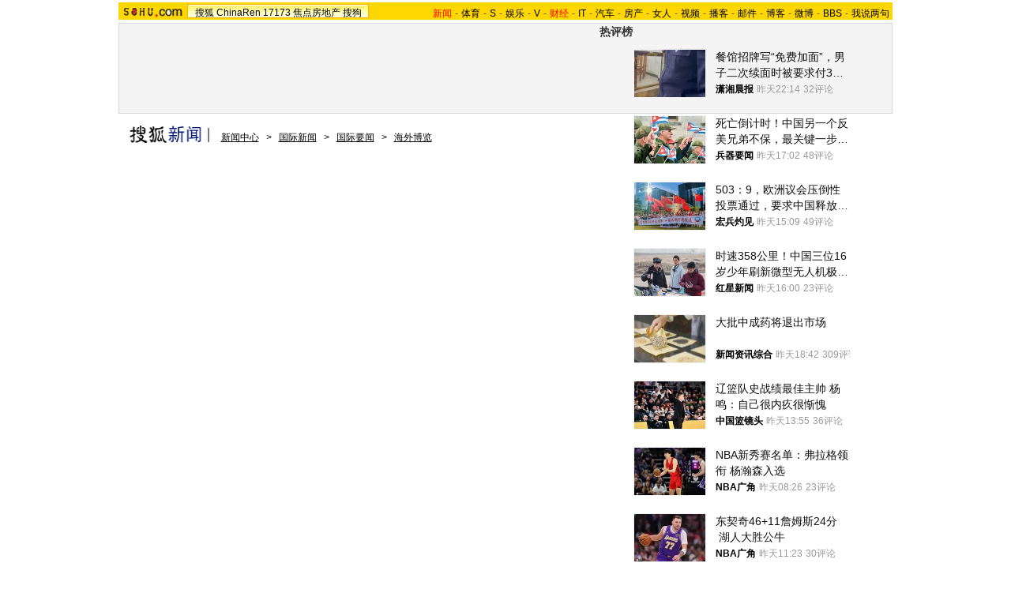

--- FILE ---
content_type: text/html
request_url: https://news.sohu.com/20090611/n264473654.shtml
body_size: 19979
content:
<!DOCTYPE html PUBLIC "-//W3C//DTD XHTML 1.0 Transitional//EN" "https://www.w3.org/TR/xhtml1/DTD/xhtml1-transitional.dtd">













<html xmlns="https://www.w3.org/1999/xhtml">
<head>
<meta http-equiv="Content-Type" content="text/html; charset=gb2312" />
<meta name="description" content="杰克逊陷入合同纠纷 50场伦敦演唱会面临取消">
<meta name="keywords" content="杰克逊 演出">
<meta name="robots" content="all">
<script type="text/javascript" src="https://www.sohu.com/sohuflash_1.js"></script>
<meta http-equiv="X-UA-Compatible" content="IE=EmulateIE7" />
<title>杰克逊陷入合同纠纷 50场伦敦演唱会面临取消-搜狐新闻</title>
<link type="text/css" rel="stylesheet" href="https://css.sohu.com/upload/global1.3.css" />
<style>
.area{width:980px}.right{display:inline}em{font-style:normal}li{text-align:left}a{color:#009}a:hover{color:#F00}#foot,#foot a{color:#333}

/* 标准头 */
#logo_nav{width:980px;background:#FFD700;height:22px;font-family:'Arial';margin:3px auto 4px}
#logo_nav .red{color:#f00}
#matrix_nav{float:left;width:230px;height:19px;padding-top:3px;background:url(/images090310/matrix_bg2.gif);}
#nav{padding-left:13px;float:right;height:18px;padding-top:4px}
#nav a{color:#000;margin:0 4px;}
#logo_nav a{color:#000}

#contentA{width:978px;height:113px;border:1px #d7d7d7 solid;background:#f4f4f4;margin-bottom:15px}
#contentA .left{width:590px;margin-left:4px;padding-top:4px;}
#contentA .right{width:380px;}/* 实用工具 */
#contentA .right a{color:#000;}
#contentA .right a:hover{color:#c00;}
#contentA .right .tools{width:379px;background:url(/images090310/tools.gif) bottom no-repeat;overflow:hidden;height:113px;border-left:1px solid #D7D7D7;margin:0 auto;}
#contentA .right .tools h2{width:379px;height:24px;border-bottom:1px solid #d7d7d7;background-color:#F4F4F4;}
#contentA .right .tools h2 span,#contentA .right .tools h2 a{line-height:26px;padding:0 4px;overflow:hidden}
#contentA .right .tools ul{width:376px;margin:18px 5px 5px 0;}
#contentA .right .tools li{float:left;width:50px;height:22px;padding-left:10px;text-align:right;}
#contentA .right .tools li.one{width:60px;padding-left:12px;}

/* 导航 */
#navigation{width:975px;text-align:left;margin-bottom:5px;color:#000}
#navigation a{text-decoration:underline;margin:0 6px;color:#000;line-height:24px;}
#navigation a:hover{color:#F00}
#navigation img{vertical-align:text-bottom}

/* 广告 */
.adsoure div{float:right;margin:0 auto 18px;}
#box{width:350px;float:left;margin-right:6px}/* 画中画 */
.ad360 div,.ad360 span{margin-bottom:5px} /* 右360 */
.ad590A{margin:0 auto;padding:5px 0}
.ad590B div{border-top:1px #8fafd2 solid;width:613px;padding:5px 0}

#contentB .left{width:613px;background:#edf5fd;color:#000;border:1px #8fafd2 solid}
#contentB .right{width:360px}

/* 新闻标题 */
#contentB .left h2{line-height:75px;font-size:26px;font-weight:bold;text-align:center}
#contentB .left h3{width:532px;height:15px;border-bottom:1px #C5C5C5 solid;margin:0 auto 22px}
#contentB .left h3 a{text-decoration:none;color:#000}
#contentB .left h3 a:hover,#contentB .left h3 em,#contentB .left h3 em a{color:#F00}

/* 新闻来源 */
#contentB .left .source{width:532px;margin:0 auto;}
#contentB .left .source .mediasource{height:42px;float:left;}
#contentB .left .source span{height:24px;line-height:24px;border:1px #c5c5c5 solid;padding:1px;float:left;background:#fff;}
#contentB .left .source span img{float:left;}
#contentB .left .source span em{font-size:14px;font-weight:bold;margin:2px 8px 0;float:left}
#contentB .left .source span a,#contentB .left .source span a:hover{color:#000;text-decoration:none;cursor:default;}
/* 编者按 */
#contentB .leaderette{font-size:14px;margin:0 auto 5px;border:1px solid #c8d5df;background:#f6faff;padding:5px;}
#contentB .leaderette strong{font-size:14px;}

/* 新闻内容 */
#contentB .left .content{width:532px;margin:0 auto 20px;line-height:28px;text-align:left;font-size:14px;}
#contentB .left .content p{margin-bottom:25px;}
#contentB .left .content .pic{text-align:center;font-size:12px;margin-top:5px}
#contentB .left .content .pic img{display:block;margin:0 auto 10px}
#contentB .left .content span{color:#009;font-size:12px}
#contentB .left .content span a{text-decoration:underline}
#contentB .left .content em{color:#f00}
#contentB .left .content .r{text-align:right;float:none;display:block;}
#contentB .left .content .pp{font-size:12px;}
#contentB .left .content .articleLink a{text-decoration:underline;font-size:14px;}

#contentB .left .content .player {background-image:url(https://i0.itc.cn/20081017/26b_b6a3e3ae_4082_4a41_92e5_98e4a01c78fc_0.gif);background-repeat:no-repeat;height:400px;padding-top:41px;width:450px;margin:0 auto;}
#contentB .left .content .player span{font-size: 14px;line-height: 24px;color: #333333;float: left;text-align: center;width: 450px;	vertical-align: bottom;}

#contentB .left .content .sohuks{width:528px;padding:4px;margin-bottom:10px;background:#fff;border:1px dotted #669;}
#contentB .left .content .sohuks .sohuksbg{background:url(https://i3.itc.cn/20080828/5ef_c7419417_b179_4713_8dcd_6b2ea6662356_2.gif)}
#contentB .left .content .sohuks .l{width:320px;}
#contentB .left .content .sohuks .l img{border:1px solid #ccc;margin-top:1px;}
#contentB .left .content .sohuks .r{width:200px;}
#contentB .left .content .sohuks .r img,#contentB .left .content .sohuks .r p,.sohuks .r span{float:left;}
#contentB .left .content .sohuks .r p{margin:0;text-align:left;line-height:22px;}

/* 页码 */
#contentB .left .content .pageOption{margin-bottom:5px;}
#contentB .left .content .newsPage{text-align:right;font-size:14px;}

/* 搜狗搜索 */
#contentB .left .search{width:555px;margin:0 auto 15px;text-align:left;}
#contentB .left .search span{padding-top:4px;}
#contentB .left .search span a{float:left;margin:-5px 5px 0 0;width:89px;height:23px;background:url(/images090310/matrixlogo.gif) -120px 0;font-size:0;line-height:500px;overflow:hidden}
#contentB .left .search img{margin-right:6px;vertical-align:middle}
#contentB .left .search .inputA{width:140px;border:1px #D4D0C8 solid;background:#FFF;margin-right:6px;height:16px;padding:3px 1px 0 1px}
#contentB .left .search .inputB{width:68px;font-size:13px}
#contentB .left .search input{vertical-align:middle;margin-top:-3px}

/* 相关新闻、搜索 */
#contentB .left .correlation{width:565px;margin:0 auto 5px;padding-bottom:5px}
#contentB .left .correlation .l{width:410px}
#contentB .left .correlation .r{width:130px}
#contentB .left .correlation .l h2{line-height:30px;padding-left:10px;width:400px;font-size:14px;font-weight:bold;text-align:left}
#contentB .left .correlation .l li{width:396px;line-height:24px;color:#009;font-size:14px;}
#contentB .left .correlation .l li a{text-decoration:underline}
#contentB .left .correlation .l li span{color:#6D6D6D;float:right;font-size:12px;}
#contentB .left .correlation .l h5{text-align:right;font-size:14px;line-height:24px}

/* 相关新闻图片 */
#contentB .left .correlation .l .pt{margin:10px 0 0 0;}
#contentB .left .correlation .l .pt img{float:left;margin:10px 5px 0 0;}
#contentB .left .correlation .l .pt p{line-height:20px;float:right;color:#000}
#contentB .left .correlation .l .pt p span{font-size:14px;font-weight:bold;color:#009}
#contentB .left .correlation .l .pt p em{color:#666}

#contentB .left .correlation .r h2{line-height:30px;width:130px;font-size:14px;font-weight:bold;text-align:left}
#contentB .left .correlation .r ul{width:130px;line-height:24px;font-size:14px;text-align:left}
#contentB .left .correlation .r li a{text-decoration:underline}

#contentB .left .midline{background:url(/images090310/bgY.gif)}
#contentB .left .line{background:url(/images090310/bgX.gif) 0 0;height:1px;font-size:1px;overflow:hidden;width:597px;margin:0 auto 5px;}

/* 搜狗推广 */
#contentB .left .sogouService{width:565px;margin:0 auto;position:relative}
#contentB .left .sogouService h2{line-height:32px;font-size:14px;text-align:right;margin-bottom:5px}
#contentB .left .sogouService h2 span{margin-top:5px;background:url(/images090310/matrixlogo.gif) -120px -23px;display:block;width:74px;height:21px;overflow:hidden}
#contentB .left .sogouService h2 span a{display:block;width:74px;height:21px;font-size:0;line-height:500px;overflow:hidden}
#contentB .left .sogouService .commentary{background:#D1E3FA;padding:4px 6px 0;height:16px;position:absolute;bottom:0;right:-16px;color:#6D6D6D;margin:0}/* 注释 */

/* 网友评论 */
#contentB .left .comment{width:575px;margin:0 auto 5px;padding:12px 0 10px;text-align:left}
#contentB .left .comment .l{width:412px}
#contentB .left .comment .r{width:132px;line-height:26px;font-size:12px;font-weight:bold}
#argueForm,#replyForm{margin-top:5px;}
#contentB .left .comment .l .inputA{width:108px}
#contentB .left .comment .l .inputB{margin-left:6px;float:right;margin-top:8px}
#contentB .left .comment .l .inputC{width:370px}
#contentB .left .comment .l input{vertical-align:middle;margin-top:-2px}
#contentB .left .comment .l span,#contentB .left .comment .l span a{color:#f00;line-height:30px}
#contentB .left .comment .l .textareaA{width:410px;height:76px;overflow-y:scroll}
#contentB .left .comment .l .textareaB{width:180px;height:50px;overflow-y:scroll;float:right;margin-top:8px}
#contentB .left .comment .l .just{float:left}/* 正方 */
#contentB .left .comment .l .contrary{float:right}/* 反方 */
#contentB .left .comment .l .just,#contentB .left .comment .l .contrary{line-height:16px;width:201px}

#contentB .left .comment .r h1{font-size:14px;line-height:28px;font-weight:bold;}
#contentB .left .comment .r h1 a {text-decoration:underline}
#contentB .left .comment .r span{color:#f00;margin-left:5px;}
#contentB .left .comment .r ul{font-size:12px}
#contentB .left .comment .r li a{text-decoration:underline;}

#contentB .right .boxA,#contentB .right .boxB,#contentB .right .boxC,#contentB .right .boxD,#contentB .right .boxE,#contentB .right .boxF{padding-top:10px;margin-bottom:5px;border:1px #8FAFD2 solid;border-top:0;width:358px}
#contentB .right .line{background:url(/images090310/bgX.gif) 0 0;height:1px;font-size:1px;overflow:hidden;width:341px;margin:5px auto}

#contentB .right h2{width:360px;height:25px;line-height:25px;color:#FFF}
#contentB .right h2 a{color:#FFF}
#contentB .right h2 span{text-align:center}

/* 标题栏 */
#contentB .right .titleA,#contentB .right .titleB,#contentB .right .titleC,#contentB .right .titleD{background:url(/images090310/bgZ.png);padding:0 8px 0 12px;width:340px;overflow:hidden;}
#contentB .right .titleA span{width:135px;padding-top:8px;color:#009;font-size:14px;font-weight:bold;line-height:14px;}
#contentB .right .titleA span a,#contentB .right .titleD span a{color:#009}
#contentB .right .titleA span img,#contentB .right .titleD span img{margin:0 5px 0 auto}
#contentB .right .titleB{background-position:0 -50px;width:340px;}
#contentB .right .titleB span{color:#FFF;font-size:14px;font-weight:bold;margin-left:20px;}
#contentB .right .titleC{background-position:0 -25px;padding:0 8px 0 12px;width:340px}
#contentB .right .titleC span{width:88px;margin-top:6px}
#contentB .right .titleD span{width:125px;height:19px;font-size:14px;color:#0063AC;padding-top:8px;line-height:19px;}

/* 标题栏 */
#contentB .right .blog span a,#contentB .right .sogou span a,#contentB .right .club span a,#contentB .right .chinaren span a{display:block;margin:0 auto;background:url(/images090310/matrixlogo.gif);font-size:0;line-height:500px;overflow:hidden}
#contentB .right .blog span a{width:65px;height:15px;}
#contentB .right .sogou span a{background-position:-120px -44px;width:68px;height:18px;}
#contentB .right .club span a{background-position:0 -15px;width:67px;height:20px;margin-top:-3px;}
#contentB .right .chinaren span a{background-position:0 -35px;width:78px;height:20px;margin-top:-3px;}

/* 搜狐博客，最热视频 */
#contentB .right .boxA .clear{width:350px;margin:0 auto}
#contentB .right .boxA .clear .pp{width:110px;float:left;padding-bottom:5px}
#contentB .right .boxA .clear .pp div{height:102px;background:url(/images090310/bgA.gif) repeat-x bottom;color:#000;}
#contentB .right .boxA .clear .pp div a{color:#000}
#contentB .right .boxA .clear .pp div img{display:block;margin-bottom:5px}
#contentB .right .boxA .clear ul{width:230px;float:right}
#contentB .right .boxA .clear li{padding:2px 0;line-height:16px;color:#000;background:url(https://images.sohu.com/uiue/dot.gif) 0 -2px no-repeat;padding-left:12px}
#contentB .right .boxA .clear li a{color:#000}
#contentB .right .boxA .clear li img{margin:0 -5px 0 3px}
#contentB .right .boxA .clear .red,#contentB .right .boxA .clear li .red a{color:#FF0000}
#contentB .right .boxA .clear .line{width:220px;float:right;margin-right:5px;display:inline}
#contentB .right .boxA p{width:340px;line-height:24px;color:#009;text-align:left;font-weight:bold;margin:0 auto 5px}
#contentB .right .boxA p a{text-decoration:underline;font-weight:normal;margin-right:6px}

/* 精彩推荐，搜狐商机 */
#contentB .right .boxB ul{width:342px;margin:0 auto 5px}
#contentB .right .boxB li{line-height:20px;background:url(https://images.sohu.com/uiue/dot.gif) 0 -51px no-repeat;padding-left:12px;width:159px;float:left}

/* 搜狗 */
#contentB .right .boxC ul{width:338px;margin:0 auto 5px}
#contentB .right .boxC li{line-height:24px;color:#000}
#contentB .right .boxC li a{color:#000}
#contentB .right .boxC li span{margin-right:6px}
#contentB .right .boxC li span a{color:#00009A;text-decoration:underline}
#contentB .right .boxC li em{color:#999;font-weight:bold;margin-right:8px;_margin-right:3px;width:12px;text-align:center;float:left}
#contentB .right .boxC .red{color:#FB6804}

/* 搜狐无线 */
#contentB .right .boxD .listA{width:350px;margin:0 auto 5px}
#contentB .right .boxD .listB{width:348px;margin:0 auto 5px}
#contentB .right .boxD .listB li{width:104px;float:left}
#contentB .right .boxD li{line-height:20px;background:url(https://images.sohu.com/uiue/dot.gif) 0 -3px no-repeat;padding-left:12px;float:left;color:#000}
#contentB .right .boxD li a{color:#000}
#contentB .right .boxD li em,#contentB .right .boxD li em a{color:#173EE8}
#contentB .right .boxD li span,#contentB .right .boxD li span a{color:#F00}
#contentB .right .boxD .pp{width:348px;margin:0 auto 5px}
#contentB .right .boxD .pp div{height:124px;background:url(/images090310/bgA.gif) repeat-x bottom;width:102px;float:left;text-align:center;color:#000;margin:0 7px;display:inline}
#contentB .right .boxD .pp div a{color:#000}
#contentB .right .boxD .pp div img{display:block;border:1px #808080 solid;margin-bottom:5px}

/* 茶余饭后 */
#contentB .right .boxE ul{width:342px;margin:0 auto 5px}
#contentB .right .boxE li{line-height:16px;padding:2px 0;width:159px;background:url(https://images.sohu.com/uiue/dot.gif) 0 -3px no-repeat;padding-left:12px;float:left;color:#000}
#contentB .right .boxE li a{color:#000}
#contentB .right .boxE li span,#contentB .right .boxE li span a{color:#F00}
#contentB .right .boxE li img{margin-right:6px}
#contentB .right .boxE .pp{width:354px;margin:0 auto 5px}
#contentB .right .boxE .pp div{width:110px;margin:0 4px;float:left;display:inline;text-align:center;background:url(/images090310/bgA.gif) repeat-x bottom;height:102px;color:#000}
#contentB .right .boxE .pp div a{color:#000}
#contentB .right .boxE .pp div img{display:block;margin-bottom:5px}

/* 搜狐社区，CHINAREN社区 */
#contentB .right .boxF p{line-height:20px;color:#000;text-align:left;width:340px;margin:0 auto 5px}
#contentB .right .boxF p a{color:#000}
#contentB .right .boxF p span,#contentB .right .boxG p span a{color:#009}
#contentB .right .boxF .pt{width:348px;margin:0 auto 5px}
#contentB .right .boxF .pt div{width:110px;height:102px;float:left;text-align:center;background:url(/images090310/bgA.gif) repeat-x bottom;color:#000}
#contentB .right .boxF .pt div a{color:#000}
#contentB .right .boxF .pt div img{display:block;margin-bottom:2px}
#contentB .right .boxF .pt p{width:228px;float:right;margin:0}

/* 网友意见箱 */
#contentB .right .idea{background:url(/images090310/bgZ.png) 0 -75px;width:157px;height:47px;display:block;margin:26px auto;}
#contentB .right .idea a{display:block;padding:11px 0 0 68px;_padding:12px 0 0 68px;font:bold 14px '';text-align:left}

/* 最热视频 高清大片 标签 */
.videoMenu{height:25px;background:url(/images090310/bg01.gif)}
.videoMenu ul{padding-left:12px;float:left;height:22px;margin-top:3px}
.videoMenu li{float:left;cursor:pointer;width:135px;height:17px;padding-top:5px;margin-right:2px;color:#FFF;font-size:14px;line-height:16px;font-weight: bold;text-align:center;_FILTER: progid:DXImageTransform.Microsoft.AlphaImageLoader(src='/images090310/bg03.png',sizingMethod='scale');background:url(/images090310/bg03.png)!important;background:none;}
.videoMenu li a{color:#FFF}
.videoMenu .libg{background:url(/images090310/bg02.gif)!important;background:url(/images090310/bg02.gif);color:#009}
.videoMenu .libg a{color:#009}
.videoMenu .more{float:right;display:inline;margin-right:8px;color:#FFF;line-height:25px}
.videoMenu .more a{color:#FFF}

/* 高清大片 */
.clearB{zoom:1}
.clearB:after{content:".";display:block;visibility:hidden;height:0;clear:both;}
#contentB .right .boxA .blockA{width:358px;margin:0 auto 10px}
#contentB .right .boxA .blockA .pp{width:351px;margin:0 auto 14px}
#contentB .right .boxA .blockA .pp li{float:left;width:117px;padding-top:11px}
#contentB .right .boxA .blockA .pp span{width:97px;margin:5px auto 0;line-height:18px;text-align:left;color:#333}
#contentB .right .boxA .blockA .pp a{color:#009}
#contentB .right .boxA .blockA .line{width:334px;margin:0 auto;height:1px;font-size:1px;}
#contentB .right .boxA .blockA .list12 ul{width:346px;margin:13px auto 0 12px}
#contentB .right .boxA .blockA .list12 li{width:173px;float:left;padding:2px 0;color:#000}
#contentB .right .boxA .blockA .list12 li a{color:#000}
</style>
<script type="text/javascript">
/**
 * @author qianwang@
 */
function $$(){
	var elements = new Array();
	var ii = arguments.length;
	for (var i = 0; i < arguments.length; i++) {
		var element = arguments[i];
		if (typeof element == 'string') 
			element = document.getElementById(element);
		if (arguments.length == 1) { return element; }
		elements.push(element);
	}
	return elements;
}
//转换字号
function doZoom(size){
	$$('contentText').style.fontSize = size + 'px'
}

//媒体来源
function media_span_url(id_media_span_url) {
    if(id_media_span_url) {
        id_media_span = $$('media_span');
        if(!id_media_span.getElementsByTagName('a').length) {
            id_media_span.innerHTML = '<a href=\'' + id_media_span_url + '\' target=\'_blank\'>' + id_media_span.firstChild.nodeValue + '</a>';
        }
    }
}
function comment_updateCount(count){
	try {
		$$("commentCount").innerHTML = count;
	} 
	catch (e) {
	}
}

//我说两句
function comment_updateCountAll(count, ecount, dcount){
	try {
		if (count > 0) {
			$$("commentCountA").innerHTML = "(" + count + "条)";
			$$("commentCountB").innerHTML = "(" + count + "条)";
			$$("commentCountC").innerHTML = "(" + count + "条)";
		}
		if (ecount > 0) {
			$$("commentEliteCount").innerHTML = "(" + ecount + "条)";
		}
		if (dcount > 0) {
			$$("commentDebateCount").innerHTML = "(" + dcount + "条)";
		}
	} 
	catch (e) {
	}
}

function checkInput(){
	var author = $$("author")
	var anonymous = $$("anonymous")
	var content = $$("ccontent");
	var title = $$("comment.title");
	var debate = $$("comment.debate");
	var spcontent = $$("spcontent");
	var opcontent = $$("opcontent");
	var errormsg = "";
	
    if ($$("ppbannerC") && $$("ppcardC")){
        PassportSComent.parsePassportCookie();
        var userId = PassportSComent.cookie['userid'];
        if (!userId) {

            errormsg = "* 请登录后发言\n";
            if(document.loginformComment && document.loginformComment.pemail) document.loginformComment.pemail.focus();
        } else {
            document.commentForm.author.value = userId;
        }
    } else {
        if (!anonymous.checked && author.value == "") {
            errormsg = "* 请输入用户昵称，再提交\n";
            author.focus();
        }
        
        if (!anonymous.checked && author.value.length > 16) {
            errormsg = "* 昵称不能超过16个字符\n";
            author.focus();
        }
    }
	
	if (title && debate && debate.checked && spcontent && opcontent) {
		if (spcontent.value == "" || spcontent.value.match(/^\s*$/)) {
			errormsg = errormsg + "*正方内容不能为空\n";
			spcontent.focus();
		}
		if (opcontent.value == "" || opcontent.value.match(/^\s*$/)) {
			errormsg = errormsg + "*反方内容不能为空\n";
			opcontent.focus();
		}
		if (debate.checked && title.value != "") {
			content.value = spcontent.value + "PK" + opcontent.value;
		}
		if (content.value.length > 1500) {
			errormsg = errormsg + "* 内容不能超过1500个字符\n";
			content.focus();
		}
	} else {
		if (content.value.match(/^\s*$/)) {
			errormsg = errormsg + "* 内容不能为空\n";
			content.focus();
		}
		if (content.value.length > 1500) {
			errormsg = errormsg + "* 内容不能超过1500个字符\n";
			content.focus();
		}
	}
	
	if (title && debate) {
		if (debate.checked && (title.value == "" || title.value.match(/^\s*$/))) {
			errormsg = errormsg + "* 辩论话题的标题不能为空\n";
		}
		if (title.value.length > 24) {
			errormsg = errormsg + "* 标题不能超过24个字符\n";
			title.focus();
		}
	}
	if (errormsg) {
		alert(errormsg);
		return false;
	}
	
}

function switchAnonymous(){
	var author = $$("author")
	var anonymous = $$("anonymous")
	if (anonymous.checked) {
		author.value = "搜狐网友";
		anonymous.value = "true";
	} else {
		author.value = "";
		anonymous.value = "false";
		author.focus();
	}
}

function changeAuthor(){
	var author = $$("author");
	var anonymous = $$("anonymous");
	if (author.value != "搜狐网友") {
		anonymous.checked = false;
		anonymous.value = "false";
	} else {
		anonymous.checked = true;
		anonymous.value = "true";
	}
	
}

function switchDebate(){
	var title = $$("comment.title")
	var debate = $$("comment.debate")
	
	if (debate.checked) {
		title.value = "";
		debate.value = "true";
		title.disabled = false;
		
	} else {
		debate.value = "false";
		title.value = "输入标题可以设置以上内容成为辩论话题";
		title.disabled = true;
	}
}

function comment(){
	if ($$('argueForm').style.display == '') {
		$$('argueForm').style.display = 'none';
		$$('replyForm').style.display = '';
	} else {
		$$('argueForm').style.display = '';
		$$('replyForm').style.display = 'none';
	}
	switchDebate();
}

//added by yuxiuyang
var news_keyword = "<%=keyword%>";
var clickCount = 0;
function clearCommentContent(oObject) {
	clickCount++;
	if (clickCount == 1) {
		oObject.value = "";
	}
}
function checkCommentContent(oObject) {
	if (clickCount == 0)
		alert("请先填写您的个人看法");
	else if(checkInput() != false)
		oObject.form.submit();
}
//--
</script>
<script  type='text/javascript'>
var sogou_is_brand = new Object();
sogou_is_brand["pid"]  = 'sohu__brand';
sogou_is_brand["charset"]   = 'gb2312';
sogou_is_brand["sohuurl"] = document.location.href;
</script>
<script type="text/javascript" src="https://news.sohu.com/images/20061231/function.js"></script>
</head>

<body>

<!--频道导航 start-->

<div id="logo_nav">
	<a href="https://www.sohu.com"><img src="https://images.sohu.com/uiue/sohu_logo/sohu_logo3.gif" width="87" height="22" alt="搜狐网站" border="0" class="left" /></a>
	<div id="matrix_nav">
		<a href="https://www.sohu.com">搜狐</a> 
		<a href="https://www.chinaren.com">ChinaRen</a> 
		<a href="https://www.17173.com">17173</a>
		<a href="https://house.focus.cn/">焦点房地产</a> 
		<a href="https://www.sogou.com">搜狗</a>
	</div>
	<div id="nav">
	<a href="https://news.sohu.com/"><font color="#ff0000">新闻</font></a>-<a href="https://sports.sohu.com/">体育</a>-<a href="https://s.sohu.com/">S</a>-<a href="https://yule.sohu.com/">娱乐</a>-<a href="https://tv.sohu.com/yule/">V</a>-<a href="https://business.sohu.com/"><font color="#ff0000">财经</font></a>-<a href="https://it.sohu.com/">IT</a>-<a href="https://auto.sohu.com/">汽车</a>-<a href="https://house.focus.cn/">房产</a>-<a href="https://women.sohu.com/">女人</a>-<a href="https://tv.sohu.com/">视频</a>-<a href="https://my.tv.sohu.com/">播客</a>-<a href="https://login.mail.sohu.com/">邮件</a>-<a href="https://blog.sohu.com/">博客</a>-<a href="https://t.sohu.com/">微博</a>-<a href="https://club.sohu.com/">BBS</a>-<a href="https://comment2.news.sohu.com/">我说两句</a>
</div>
</div>

<!--频道导航 end-->

<!--ad&banner & 实用工具入口 start-->
<div class="area" id="contentA">
	<div class="left">
		<div class="ad590"><SOHUADCODE><table width=590 height=105 border=0 cellpadding=0 cellspacing=0>
<tr>
<td width=590 height=105 align=middle>
<div id=TurnAD23 width=590 height=105></div>
 <script type=text/javascript>
var TurnAD23=new Cookie(document,"TurnAD23",24);
TurnAD23.load();
TurnAD23.visit=(TurnAD23.visit==null)?parseInt(Math.random()*2+1):TurnAD23.visit;
if(TurnAD23.visit!=0)var intTurnAD23=TurnAD23.visit;
TurnAD23.visit++;
TurnAD23.visit=(TurnAD23.visit>2)?1:TurnAD23.visit;
TurnAD23.store();
function showTurnAD23(basenum){
if (basenum==1){
var sogou_is_one = new Object();

sogou_is_one["pid"]  = 'sohu__brand';

sogou_is_one["charset"]   = 'gb2312';

sogou_is_one["sohuurl"] = document.location.href;

sogou_is_one["iw1"]   = '590';

sogou_is_one["ih1"]   = '105';

sogou_is_one["place1"] = '2010';

sogou_is_one["div_id1"] = 'TurnAD23';

function q(s) {return s.replace(/%/g,"%25").replace(/&/g,"%26").replace(/#/g,"%23");}

var sogou_is_one_url = "https://sy.brand.sogou.com/brand_ad_new";

var one_cnt = 0;

for(var p in sogou_is_one)

{

              sogou_is_one_url += (one_cnt++ ? "&" : "?") + q(p) + "=" + q(sogou_is_one[p]);

}

var one_js = document.createElement('SCRIPT');

one_js.src=sogou_is_one_url;

document.getElementsByTagName('head')[0].appendChild(one_js);


}
else{
var sogou_is_one = new Object();

sogou_is_one["pid"]  = 'sohu__brand';

sogou_is_one["charset"]   = 'gb2312';

sogou_is_one["sohuurl"] = document.location.href;

sogou_is_one["iw1"]   = '590';

sogou_is_one["ih1"]   = '105';

sogou_is_one["place1"] = '2010';

sogou_is_one["div_id1"] = 'TurnAD23';

function q(s) {return s.replace(/%/g,"%25").replace(/&/g,"%26").replace(/#/g,"%23");}

var sogou_is_one_url = "https://sy.brand.sogou.com/brand_ad_new";

var one_cnt = 0;

for(var p in sogou_is_one)

{

              sogou_is_one_url += (one_cnt++ ? "&" : "?") + q(p) + "=" + q(sogou_is_one[p]);

}

var one_js = document.createElement('SCRIPT');

one_js.src=sogou_is_one_url;

document.getElementsByTagName('head')[0].appendChild(one_js);


}
}</script>
<script type=text/javascript defer=true>
showTurnAD23(intTurnAD23);
</script>
</td>
</tr>
</table></SOHUADCODE></div>
	</div>
	<div class="right">
		<div class="tools">
			<h2>
<span>实用工具</span>
<a target="_blank" href="https://help.sohu.com/fenlei/">更多>></a>
</h2>

<ul class="right clear">
<li class="one">
<a href="https://pinyin.sogou.com/" target="_blank" title="搜狗输入法">搜狗输入法</a>
</li>
<li>
<a target="_blank" href="https://data.yule.sohu.com/movie/" title="影视查询">影视查询</a>
</li>
<li>
<a href="https://www.sogou.com/features/idiom.jsp" target="_blank" title="成语查询">成语查询</a>
</li>
<li>
<a href="https://q.stock.sohu.com/ " target="_blank" title="股市行情">股市行情</a>
</li>
<li>
<a href="https://dise.health.sohu.com/ " target="_blank" title="疾病查询">疾病查询</a>
</li>
<li>
<a href="https://123.sogou.com/" target="_blank" title="网址大全">网址大全</a>
</li>
<li class="one">
<a href="https://ie.sogou.com/" target="_blank" title="搜狗浏览器">搜狗浏览器</a>
</li>
<li>
<a href="https://tv.sohu.com/s2008/acttime/" target="_blank" title="TV节目单">TV节目单</a>
</li>
<li>
<a href="https://www.sogou.com/features/char.jsp" target="_blank" title="生字快认">生字快认</a>
</li>
<li>
<a href="https://q.fund.sohu.com/q/vr.php?ft=1&sc=3&ad=0 " target="_blank" title="基金排行">基金排行</a>
</li>
<li>
<a href="https://drug.health.sohu.com/" target="_blank" title="药品查询">药品查询</a>
</li>
<li>
<a href="https://www.sogou.com/features/ip.jsp" target="_blank" title="IP查询">IP查询</a>
</li>
<li class="one">
<a href="https://mbox.sogou.com/" target="_blank" title="在线音乐盒">在线音乐盒</a>
</li>
<li>
<a href="https://pic.sohu.com/" target="_blank" title="图片欣赏">图片欣赏</a>
</li>
<li>
<a href="https://www.sogou.com/features/translate.jsp" target="_blank" title="单词翻译">单词翻译</a>
</li>
<li>
<a href="https://db.auto.sohu.com/ " target="_blank" title="车型查询">车型查询</a>
</li>
<li>
<a href="https://baodian.women.sohu.com/" target="_blank" title="女人宝典">女人宝典</a>
</li>
<li>
<a href="https://yc.sohu.com/book_top.php?ptp=0&stp=0&ttp=2&page=1&ctp=1" target="_blank" title="小说阅读">小说阅读</a>
</li>				
</ul>
		</div>
	</div>
</div>
<!--ad&banner & 实用工具入口 end-->

<!--当前位置 start-->
<div class="area" id="navigation">
	<a href="https://news.sohu.com/" target="_blank"><img src="https://images.sohu.com/uiue/sohu_logo/2006/news_logo3.gif" width="106" height="22" border="0" alt="新闻中心" /></a>
	<a href=https://news.sohu.com/>新闻中心</a> &gt; <a href=https://news.sohu.com/guojixinwen.shtml>国际新闻</a> &gt; <a href=https://news.sohu.com/1/0903/62/subject212846267.shtml>国际要闻</a> &gt; <a href=https://news.sohu.com/s2005/guojihuabian.shtml>海外博览</a>
</div>
<!--当前位置 end-->

<div class="area" id="contentB">
	<div class="left">
		<h2>杰克逊陷入合同纠纷 50场伦敦演唱会面临取消</h2>
		<h3>
			<span class="l">2009年06月11日14:21</span>
			<span class="r">[<a href="https://comment2.news.sohu.com/viewcomments.action?id=264473654" target="_blank">我来说两句</a><em id="commentCount"></em>]&nbsp;[字号：<a href="javascript:doZoom(16)">大</a> <a href="javascript:doZoom(14)">中</a> <a href="javascript:doZoom(12)">小</a>] </span>
		</h3>
		
		<div class="source clear">			
				
			<div class="mediasource">
			<span>
			<a href=https://www.chinanews.com.cn/ target=_blank><img src=https://photocdn.sohu.com/20061227/Img247291625.gif /></a>
			<em>来源：<strong id="media_span">中国新闻网</strong>

			</em>
			</span>
			</div>
			

			<div class="adsoure"><SOHUADCODE>
</SOHUADCODE></div>
		</div>

		<div class="content clear" id="contentText">
			<!--内容区 start-->
			　　中新网6月11日电 总部位于新泽西的AllGoodEntertainment公司周三对歌手迈克尔?杰克逊提起诉讼，要求终止他今年在伦敦的演出，称其演出将违反之前签署的一份合同。<br><br>　　据外电消息，AllGoodEntertainment公司向纽约联邦法院提起诉讼，称该公司去年11月与杰克逊的经理人弗兰克?迪莱奥(FrankDileo)签署了一份协议，协议规定杰克逊今夏将在美国进行一场演出。<table border=0 cellspacing=0 cellpadding=0  align="left">	<tr><td valign=top><div id="box">
<div id=TurnAD25 width=360 height=150></div>
 <script language=javascript>
try{
var TurnAD25=new Cookie(document,"TurnAD25",24);
TurnAD25.load();
TurnAD25.visit=(TurnAD25.visit==null)?parseInt(Math.random()*3+1):TurnAD25.visit;
if(TurnAD25.visit!=0)var intTurnAD25=TurnAD25.visit;
TurnAD25.visit++;
TurnAD25.visit=(TurnAD25.visit>3)?1:TurnAD25.visit;
TurnAD25.store();
function showTurnAD25(basenum){
if (basenum==1){
var sohuFlash2 = new sohuFlash("https://images.sohu.com/bill/s2009/yanlu/siemens/2009/L3502500625.swf", "_bflexO", "350", "250", "7");
sohuFlash2.addParam("quality", "high");
sohuFlash2.addParam("wmode", "Opaque");
sohuFlash2.addVariable("clickthru",escape("https://sohu.ad-plus.cn/event.ng/Type=click&FlightID=200906&TargetID=sohu&Values=a5f5960a,da6487e9,b97f9bd4,ab0a2cb3&AdID=20944?ff="+document.location.href));
sohuFlash2.write("TurnAD25");
if(typeof(document.pv)=='undefined') document.pv = new Array();var _a=new Image();
_a.src='https://alpha.brand.sogou.com/brand_pv?md5=a5f5960ada6487e9b97f9bd4ab0a2cb3';
 document.pv.push(_a);}
else if(basenum==2){
var sohuFlash2 = new sohuFlash("https://images.sohu.com/bill/s2009/liulin/lianxiang/3502500616.swf", "_bflexO", "350", "250", "7");
sohuFlash2.addParam("quality", "high");
sohuFlash2.addParam("wmode", "Opaque");
sohuFlash2.addVariable("clickthru",escape("https://goto.sogou.com/200906/e96c7be7fe13bcc468b1a535766474bf.php?ff="+document.location.href));
sohuFlash2.write("TurnAD25");
if(typeof(document.pv)=='undefined') document.pv = new Array();var _a=new Image();
_a.src='https://alpha.brand.sogou.com/brand_pv?md5=e96c7be7fe13bcc468b1a535766474bf';
 document.pv.push(_a);}
else{
var sohuFlash2 = new sohuFlash("https://images.sohu.com/cs/button/benchi/2009/3502500407.swf", "_bflexO", "350", "250", "7");
sohuFlash2.addParam("quality", "high");
sohuFlash2.addParam("wmode", "Opaque");
sohuFlash2.addVariable("clickthru",escape("https://goto.sogou.com/200904/0acda2bf7b70ed32746e6c2966c7c2f0.php?ff="+document.location.href));
sohuFlash2.write("TurnAD25");
if(typeof(document.pv)=='undefined') document.pv = new Array();var _a=new Image();
_a.src='https://alpha.brand.sogou.com/brand_pv?md5=0acda2bf7b70ed32746e6c2966c7c2f0';
document.pv.push(_a);
}
}
showTurnAD25(intTurnAD25);
}catch(e){}
</script>
</div>
	</td></tr>	<tr><td><div><iframe width=350 height=59 marginwidth=0 marginheight=0 hspace=0 vspace=0 
frameborder=0 scrolling=no bordercolor=#000000 
src=https://images.sohu.com/bill/s2009/jinzhuxu/zhongshi/jufu.html></iframe></div>
<script src="https://txt.go.sohu.com/ip/soip" type=text/javascript></script>
<script language="javascript">
if(window.location.href.getQueryString("ip")==null)
Loc=sohu_IP_Loc.substr(0,4);
else
Loc=window.location.href.getQueryString("ip");
</script>
	</td></tr></table><br><br>　　诉讼称，据此协议，杰克逊不应在美国演出前再另行举办一场演唱会。杰克逊已经同AEGLive公司签署协议，将于今年7月在伦敦举行50场演出。<br><br>　　AllGoodEntertainment公司表示，在伦敦的演出违反了该公司与经理人迪莱奥的协议，据称，该协议比杰克逊与AEGLive的签约时间要早。<br><br>　　AEGLive公司此前称AllGoodEntertainment公司的指控是无意义的，而杰克逊也一直在洛杉矶为伦敦的演出进行排练。
            
            <SCRIPT>media_span_url('https://www.chinanews.com.cn/yl/yl-mxzz/news/2009/06-11/1730128.shtml')</SCRIPT>
			
			<SOHUADCODE></SOHUADCODE>

			
			<!--内容区 end-->

			<div class="r">(责任编辑：杨笑)<br /><span>[<a href="https://comment2.news.sohu.com/viewcomments.action?id=264473654" target="_blank">我来说两句</a><em id="commentAllCountin"></em>]</span></div>
		</div>
		
		<div class="search clear">
<span class="l"><a href="https://www.sogou.com/" title="搜狗搜索" target="_blank">搜狗搜索</a> 我的天职是搜索</span>
<form action="https://news.sogou.com/news" method="get" target="_blank" id="searchform" name="searchform" onsubmit="return CheckKeyWord();" autocomplete="off"> <span class="r"><input type="radio" name="t" id="sogou_web" value="web" onclick="CheckFormAction('web');"/>网页&nbsp;&nbsp;&nbsp;<input type="radio" name="t" id="t" value="news" checked onclick="CheckFormAction('news');"/>新闻&nbsp;&nbsp;&nbsp;<input type="text" name="query" id="query" class="inputA" value="请输入关键词" onfocus="this.style.color='#000';if (this.value=='请输入关键词') this.value='';" onblur="CheckColor();" style="color:#ccc"/><input type="hidden" name="p" id="p" value="02240101" class="inputB" /><input type="submit" value="搜 索" class="inputB" /></form></span>
</div>

<script type="text/javascript">
function CheckKeyWord(){
	var sf = document.searchform;
	with(sf){
  if (query.value == "请输入关键词") {
		query.value = "";
		setTimeout("query.value='请输入关键词'", 1000);
	}
 }
	return true;
}

// 改变提交的查询动作
function CheckFormAction(v){
	var sf = document.searchform;
	with(sf){
  if (v=='web') {
		action = "https://www.sogou.com/web";
    p.value = "02240100";				
	} else {
		p.value = "02240101";
		action = "https://news.sogou.com/news";
	}
 }
	return true;
}

//改变输入框颜色
function CheckColor(){
	var query = document.searchform.query;
	if (query.value == "请输入关键词" || query.value == "搜狗搜索，请输入关键词") {
		query.style.color = "#ccc";
	}
}
</script>

		<!-- 推广 -->
		<div class="ad590A"><SOHUADCODE>
</SOHUADCODE></div>
		<div class="correlation midline clear">
			<div class="l">
				<h2>相关新闻</h2>
					

			 <ul> 		<li><span>09-06-04 13:06</span>·<a href="https://news.sohu.com/20090604/n264332985.shtml" onclick="return sogouRelateNews(this);" target="_blank">迈克尔-杰克逊与癌症斗争 体重只剩88斤(图)</a></li>
								<li><span>09-05-18 08:42</span>·<a href="https://news.sohu.com/20090518/n264017432.shtml" onclick="return sogouRelateNews(this);" target="_blank">英媒披露迈克尔-杰克逊患皮肤癌 正接受治疗</a></li>
								<li><span>09-05-07 08:32</span>·<a href="https://news.sohu.com/20090507/n263818502.shtml" onclick="return sogouRelateNews(this);" target="_blank">杰克逊传皮肤病变 暴瘦9公斤食量像小鸟(图)</a></li>
								<li><span>09-04-27 15:41</span>·<a href="https://news.sohu.com/20090427/n263649581.shtml" onclick="return sogouRelateNews(this);" target="_blank">迈克尔·杰克逊弃租伦敦古屋 怕鬼魂吓孩...</a></li>
								<li><span>09-04-16 07:14</span>·<a href="https://news.sohu.com/20090416/n263415727.shtml" onclick="return sogouRelateNews(this);" target="_blank">迈克尔-杰克逊洛杉矶个人物品拍卖会取消</a></li>
								<li><span>09-03-30 17:20</span>·<a href="https://news.sohu.com/20090330/n263099635.shtml" onclick="return sogouRelateNews(this);" target="_blank">世界巡演要天价 迈克尔-杰克逊吓退内地演...</a></li>
								<li><span>09-03-26 07:47</span>·<a href="https://news.sohu.com/20090326/n263014277.shtml" onclick="return sogouRelateNews(this);" target="_blank">视频:迈克杰克逊私物拍卖展 单品高达两万美元</a></li>
								<li><span>09-03-22 17:58</span>·<a href="https://news.sohu.com/20090322/n262938171.shtml" onclick="return sogouRelateNews(this);" target="_blank">史上最强油画作者:刘翔破纪录取代杰克逊(图)</a></li>
								<li><span>09-03-06 22:10</span>·<a href="https://news.sohu.com/20090306/n262658441.shtml" onclick="return sogouRelateNews(this);" target="_blank">迈克尔-杰克逊宣布在伦敦举办"谢幕"演出(图)</a></li>
								<li><span>06-08-13 07:08</span>·<a href="https://news.sohu.com/20060813/n244766289.shtml" onclick="return sogouRelateNews(this);" target="_blank">新加坡将办海南文化节新加坡海南会馆与省...</a></li>
		 </ul> 	

				<h5>
				
<a href="https://news.sogou.com/news?query=杰克逊 演出&pid=31023101&md=listTopics&name=&mode=0&sort=0" onclick="return sogouRelateNews(this);" target="_blank">更多关于 <strong>杰克逊 演出</strong> 的新闻&gt;&gt;</a>
</h5>
			</div>
			<div class="r">
				<h2>相关推荐</h2>
				<ul>
					
	<li><a href="https://www.sogou.com/web?query=婚姻协议&p=31210100" onclick="return sogouRelateWeb(this);" target="_blank">婚姻协议</a></li>
	<li><a href="https://www.sogou.com/web?query=迈克尔杰克逊&p=02210100" onclick="return sogouRelateWeb(this);" target="_blank">迈克尔杰克逊</a></li>
	<li><a href="https://www.sogou.com/web?query=诉讼代理&p=31210100" onclick="return sogouRelateWeb(this);" target="_blank">诉讼代理</a></li>
	<li><a href="https://www.sogou.com/web?query=丽江旅游景点&p=02210100" onclick="return sogouRelateWeb(this);" target="_blank">丽江旅游景点</a></li>
	<li><a href="https://wenda.sogou.com/search?query=杰克逊的网站是什么&p=31230800" onclick="return sogouRelateWeb(this);" target="_blank">杰克逊的网站是什么</a></li>
	<li><a href="https://pic.sogou.com/pics?query=杰克逊&p=31210500" onclick="return sogouRelateWeb(this);" target="_blank">杰克逊的图片</a></li>
	<li><a href="https://www.sogou.com/web?query=合同翻译&p=31210100" onclick="return sogouRelateWeb(this);" target="_blank">合同翻译</a></li>
	<li><a href="https://www.sogou.com/web?query=北京到杰克逊机票&p=02210100" onclick="return sogouRelateWeb(this);" target="_blank">北京到杰克逊机票</a></li>
	<li><a href="https://www.sogou.com/web?query=it服务协议&p=31210100" onclick="return sogouRelateWeb(this);" target="_blank">it服务协议</a></li>
	<li><a href="https://www.sogou.com/web?query=文艺演出&p=02210100" onclick="return sogouRelateWeb(this);" target="_blank">文艺演出</a></li>

				</ul>
			</div>
		</div>
		
		<SOHUADCODE>  </SOHUADCODE>

		<div class="line"></div>
		<div class="sogouService">
			
           <h2><span><a href="https://www.sogou.com/" title="搜狗搜索" target="_blank">搜狗搜索</a></span><a href="https://www.sogou.com/fuwu/" target="_blank">我要发布</a></h2>
			<script type='text/javascript'> 
			var sogou_param = new Array();
			sogou_param["pid"]  = 'sohu__matrix';
			sogou_param["ct"]   = 'matrix';
			sogou_param["iw"]   = '560';
			sogou_param["ih"]   = '180';
			sogou_param["charset"]   = 'gb2312';
			sogou_param["c_bo"] = 'trans';
			sogou_param["c_bg"] = 'trans';
			sogou_param["c_li"] = '000099';
			sogou_param["c_te"] = '000000';
			sogou_param["c_ur"] = '008000';
			</script> 
			<script type='text/javascript' src='https://images.sohu.com/cs/jsfile/js/ct.js'></script>
            
	
			<div class="blank8"></div><div class="blank8"></div><div class="blank8"></div>
			
			<span class="commentary">以上相关内容由搜狗搜索技术生成</span>
		</div>
		<div class="line"></div>
		
		<div class="comment midline clear">
			<div class="l">
				<form name="commentForm" action="https://comment2.news.sohu.com/postcomment.action" method="post" onsubmit="return checkInput();" focus="content">
				<input type="hidden" id="topicId" name="topicId" value="264473654" />
				<div>昵称：<input type="text" id="author" maxlength="255" name="comment.author" value="" class="inputA" onblur="changeAuthor()" />　
				<input type="checkbox" id="anonymous" name=anonymous onclick="switchAnonymous()" value="true" style="display:none" />
				<input type="checkbox" name=comment.hideIp />隐藏地址　
				<input type="checkbox" id="comment.debate" name="comment.debate" onclick='comment()' value="true" />设为辩论话题
				</div>
				<div id="replyForm">
				<textarea style="width:407px;height:72px;font-size:13px" id="ccontent" name="comment.content" onclick="clearCommentContent(this)">请在这里发表您个人看法，发言时请遵守法纪注意文明</textarea>
				</div>
				<div id="argueForm" style="display:none">
					标题：<input type="text" style="width:370px" id="comment.title" name="comment.title"/>
					<div class="clear"></div>
					<div class="just">
					<textarea style="width:180px;height:47px;font-size:13px" id=spcontent name="spcontent" onclick="clearCommentContent(this)"></textarea>
			    	</div>
					<div class="contrary">
					<textarea style="width:180px;height:47px;font-size:13px" id=opcontent name="opcontent" onclick="clearCommentContent(this)"></textarea>
					</div>					
                </div>
				<div class="btn">
				<input type="button" class="inputB" onclick="document.getElementById('ccontent').value = ''" value="重写" /><input type="button" class="inputB" onClick="checkCommentContent(this)" value="发表" />
				</div>
				</form>
			</div>
			<div class="r">
				<h1><a href="https://comment2.news.sohu.com/viewcomments.action?id=264473654" target="_blank">我来说两句</a><span id="commentAllCount"></span></h1>
				<ul>
					<li><a href="https://comment2.news.sohu.com/viewelites.action?id=264473654" target="_blank">精华区</a><span id="commentEliteCount"></span></li>
					<li><a href="https://comment2.news.sohu.com/viewdebates.action?id=264473654" target="_blank">辩论区</a><span id="commentDebateCount"></span></li>
				</ul>
			</div>
		</div>
	   
 
		<div class="ad590B"><SOHUADCODE>
</SOHUADCODE></div>
	</div>
	
	<div class="right">
		<!-- 推广广告 -->
		<div class="ad360">
			<SOHUADCODE>
</SOHUADCODE>
		</div>
		
		<!-- 推广广告 -->
		<div class="ad360">
			<SOHUADCODE>
</SOHUADCODE>
		</div>
		
		<!-- 搜狐博客 start -->
		<h2 class="titleA blog">
			<span><a href="https://blog.sohu.com" title="搜狐博客" target="_blank">搜狐博客</a></span><a href="https://blog.sohu.com" target="_blank">更多&gt;&gt;</a>
		</h2>
		<div class="boxA">
			<div class="clear">
				<div class="pp">
					<div><a href="https://v.blog.sohu.com/" target="_blank"><img src="https://118.img.pp.sohu.com.cn/images/video/2010/5/26/11/29/128e9a869fe.jpg" width="110" height="80" alt="90后女生因欠钱被拍全裸视频" /></a><a href="https://v.blog.sohu.com/" target="_blank">因欠钱被拍全裸视频</a></div>

<div><a href="https://pp.sohu.com/" target="_blank"><img src="https://i1.itc.cn/20100730/3ab_5a883728_cc46_4ce4_9f70_b36127468d52_1.jpg" width="110" height="80" alt="网游展最上镜showgirl" /></a><a href="https://pp.sohu.com/" target="_blank">网游展最上镜女孩</a></div>
				</div>
				
			  	<ul>
				<li><a href="https://blog.sohu.com/news/" target="_blank"><strong>杨澜：周恩来曾预言他会当日本首相
</strong></a></li>
				 
<li><a href="https://sohuzhangming.blog.sohu.com/" target="_blank">张鸣</a><a rel="sohuzhangming@sohu.com;张鸣" href="javascript:void(0)" name="onlineIcon" style="display:none"></a>|<a href="https://sohuzhangming.blog.sohu.com/132837917.html" target="_blank">某些大人物无视学生起码尊严</a></li>

<li><a href="https://jizheba.blog.sohu.com/" target="_blank">陈枫</a><a rel="mozart1775@sohu.com;记着" href="javascript:void(0)" name="onlineIcon" style="display:none"></a>|<a href="https://jizheba.blog.sohu.com/132888259.html" target="_blank">千人穿红装厂房里高唱国歌(图)</a></li>		 

<li><a href="https://feihuayikuang.blog.sohu.com/" target="_blank">张荣林</a><a rel="feihuayikuang@sohu.com;废话一筐" href="javascript:void(0)" name="onlineIcon" style="display:none"></a>|<a href="https://feihuayikuang.blog.sohu.com/132801792.html" target="_blank">揭开苗女放蛊杀人的神秘面纱</a></li>

<li><a href="https://wencaifeng.blog.sohu.com/" target="_blank">文裁缝</a><a rel="gazi_007@chinaren.com;文裁缝" href="javascript:void(0)" name="onlineIcon" style="display:none"></a>|<a href="https://wencaifeng.blog.sohu.com/132824595.html" target="_blank">外国使臣来华见皇帝行哪些礼</a></li>
			 				 
<li><a href="https://wangpansh.blog.sohu.com/" target="_blank">王攀</a><a rel="onewp1@sohu.com;王攀的中国笔记" href="javascript:void(0)" name="onlineIcon" style="display:none"></a>|<a href="https://wangpansh.blog.sohu.com/132802126.html" target="_blank">八千八的苹果王是炒了还是炖了</a></li>	

 <li><a href="https://qinqy-12345.blog.sohu.com/" target="_blank">秦全耀</a><a rel="qinqy12345@sohu.com;秦全耀" href="javascript:void(0)" name="onlineIcon" style="display:none"></a>|<a href="https://qinqy-12345.blog.sohu.com/132887636.html" target="_blank">16个阿拉伯国家的第一夫人</a></li>

				<li><a href="https://azaren.blog.sohu.com/" target="_blank">王柏峰</a><a rel="wbf198311@sohu.com;思想瞬间" href="javascript:void(0)" name="onlineIcon" style="display:none"></a>|<a href="https://azaren.blog.sohu.com/132897999.html" target="_blank">泉州有史最大反恐演练(图) 
</a></li>

<li><a href="https://shishusi.blog.sohu.com/" target="_blank">石述思</a><a rel="shishusi@sohu.com;老石说" href="javascript:void(0)" name="onlineIcon" style="display:none"></a>|<a href="https://shishusi.blog.sohu.com/132890680.html" target="_blank">师德跟银子挂钩老师被迫高尚</a></li>	
				<li><a href="https://shengdalin.blog.sohu.com/" target="_blank">盛大林</a><a rel="shengdalin@sohu.com;盛氏微言" href="javascript:void(0)" name="onlineIcon" style="display:none"></a>|<a href="https://shengdalin.blog.sohu.com/132907897.html" target="_blank">住房成准公共产品实在太超前</a></li>




	





				 				</ul>
            	
			</div>
			<div class="line"></div>
			<p>
				热点标签：<a href="https://blog.sohu.com/" target="_blank">每日最热博文</a><a href="https://cctvzhangbin.blog.sohu.com/132296713.html" target=_blank>刘翔复出</a><a href="https://13906483172.blog.sohu.com/132631587.html" target=_blank>李开复离职</a><a href="https://sageguo1975.blog.sohu.com/131806999.html" target=_blank>轮胎特保案</a><a href="https://luoyinglsh.blog.sohu.com/132552035.html" target=_blank>建国大业</a><a href="https://yetanyetan.blog.sohu.com/132628613.html" target=_blank>创业板</a><a href="https://writeyouth.blog.sohu.com/132650310.html" target=_blank>国庆60周年</a><a href="https://maqingyun1986.blog.sohu.com/130680678.html" target=_blank>快乐女生</a><a href="https://shao1965.blog.sohu.com/132660940.html" target=_blank>刘德华结婚</a>
			</p>
		</div>
		<!-- 搜狐博客 end -->
		
		<!-- 推广广告 -->
		<div class="ad360">
			<SOHUADCODE>
</SOHUADCODE>
		</div>
		<!-- 推广广告 -->
		<div class="ad360">
			<SOHUADCODE>
</SOHUADCODE>
		</div>
		<!-- 推广广告 -->
		<div class="ad360">
			<SOHUADCODE></SOHUADCODE>
		</div>
		
		<!-- 精彩推荐 -->
		<SOHUADCODE><h2 class="titleB">
			<span><a href="https://doc.go.sohu.com/200801/e99fc6821fa9e1ba1aedc8fd89beb839.php" target=_blank><font color=white>精彩推荐</font></a></span>
		</h2>
	
<div class="boxB">
<Script language="Javascript" src="https://images.sohu.com/bill/s2009/jinzhuxu/zhongshi/jingcai/jingcai.js"></script>
</div></SOHUADCODE>
		
		<!-- 推广广告 -->
		<div class="ad360">
			<SOHUADCODE>
</SOHUADCODE>
		</div>
		
		<!-- Sogou搜狗 start -->
		<h2 class="titleC sogou">
			<span><a href="https://wenda.sogou.com/" title="搜狗问答" target="_blank">搜狗问答</a></span><a href="https://wenda.sogou.com/" target="_blank">更多&gt;&gt;</a>
		</h2>
		<div class="boxC">
			<ul>

			<li><em>1</em><span><a href="https://news.wenda.sogou.com/cate/15.html?p=02210110" target="_blank">娱乐</a></span>|<a href="https://yule.wenda.sogou.com/question/76293400.html?p=02210111" target="_blank">章子怡起诉不实报道？</a> <a href="https://wenda.sogou.com/question/84009875.html?p=02210112" target="_blank">水均益新妻子真的小他13岁？</a></li>

			<li><em class="red">2</em><span><a href="https://news.wenda.sogou.com/cate/9.html?p=02210120" target="_blank">焦点</a></span>|<a href="https://wenda.sogou.com/question/83445038.html?p=02210121" target="_blank">北京拟推错时上下班？</a> <a href="https://wenda.sogou.com/question/83258972.html?p=02210122" target="_blank">无锡影视基地遭遇火灾了吗?</a></li>

			<li><em class="red">3</em><span><a href="https://sports.wenda.sogou.com/cate/9.html?p=02210130" target="_blank">视角</a></span>|<a href="https://wenda.sogou.com/question/83445040.html?p=02210131" target="_blank">千只乌鸦咋读“夜校”</a> <a href="https://news.wenda.sogou.com/question/80001313.html?p=02210132" target="_blank">广西男子举报干部后自焚原因</a></li>

			<li><em class="red">4</em><span><a href="https://women.wenda.sogou.com/cate/3.html?p=02210140" target="_blank">生活</a></span>|<A href="https://wenda.sogou.com/question/83445041.html?p=02210141" target="_blank">春运期间有几次寒流？</a> <a href="https://news.wenda.sogou.com/question/78572967.html?p=02210142" target="_blank">百余学生拍电视剧出了意外？</a></li>

			<li><em>5</em><span><a href="https://women.wenda.sogou.com/cate/3.html?p=02210160" target="_blank">常识</a></span>|<a href="https://wenda.sogou.com/question/83445045.html?p=02210151" target="_blank">飞机临客最低多少钱？</a> <a href="https://wenda.sogou.com/question/79944209.html?p=02210152" target="_blank">全球经济自由度排名谁第一</a></li>
			
			<li><em>6</em><span><a href="https://wenda.sogou.com/cate/15.html?p=02210160" target="_blank">新闻</a></span>|<A  href="https://wenda.sogou.com/question/83445046.html?p=02210161" target="_blank">长沙房管局长豪宅曝光</A> <a href="https://yule.wenda.sogou.com/question/78572961.html?p=02210162" target="_blank">谁提出建议小沈阳退出春晚？</a></li>

			<li><em>7</em><span><a href="https://news.wenda.sogou.com/cate/200.html?s=0?p=02210170" target="_blank">话题</a></span>|<a href="https://wenda.sogou.com/question/83445047.html?p=02210171" target="_blank">五大不公困扰女大学生</a> <a href="https://wenda.sogou.com/question/78573076.html?p=02210172" target="_blank">上海移动开始停涉黄手机号？</a></li>

			<li><em>8</em><span><a href="https://news.wenda.sogou.com/cate/9.html?p=02210180" target="_blank">热点</a></span>|<a href="https://wenda.sogou.com/question/83445049.html?p=02210181" target="_blank">男版范冰冰网络爆红？</a> <a href="https://wenda.sogou.com/question/78573063.html?p=02210182" target="_blank">民政部推荐啥样新结婚誓词？</a></li>

			<li><em>9</em><span><a href="https://news.wenda.sogou.com/cate/9.html?p=02210190" target="_blank">时事</a></span>|<a href="https://wenda.sogou.com/question/83445051.html?p=02210191" target="_blank">东莞内裤男持刀索财？</a> <A href="https://wenda.sogou.com/question/78573069.html?p=02210192" target="_blank">日本艺妓为何期盼迎中国客？</A></li>

                        <li><em>10</em><span><a href="https://news.wenda.sogou.com/cate/9.html?p=02210105" target="_blank">社会</a></span>|<a href="https://wenda.sogou.com/question/79973331.html?p=02210106" target="_blank">今年春运哪天开始啊？</a> <a href="https://wenda.sogou.com/question/79974161.html?p=02210107" target="_blank">电影局强行撤下《阿凡达》？</a></li>

</ul>
		</div>
		<!-- Sogou搜狗 end -->
		
		<!-- 推广广告 -->
		<div class="ad360">
			<SOHUADCODE>
</SOHUADCODE>
		</div>
		
		<!-- 最热视频 start -->
		<h2 class="titleA">
			<span><img src="/images090310/videoA.gif" width="16" height="10" alt="最热视频" /><a href="https://v.sohu.com/" target="_blank">最热视频</a></span><a href="https://v.sohu.com/" target="_blank">更多&gt;&gt;</a>
		</h2>
		<div class="boxA">
			<div class="clear">
				<div class="pp">
					<div><a href="https://tv.sohu.com/hdtv/" target="_blank"><img src="https://i3.itc.cn/20091119/394_a3142b9d_fdac_4e6d_ad4a_6c370c4bff17_0.jpg" width="110" height="80" alt="" /></a><a href="https://tv.sohu.com/hdtv/" target="_blank">真实酷刑-《风声》</a></div>
					<div><a href="https://v.sohu.com/08vcountdown/"target="_blank"><img src="https://i2.itc.cn/20090903/607_6c105dd7_c74d_4587_9955_eeacdaa9b7a3_0.jpg" width="110" height="80" alt="" /></a><a href="https://v.sohu.com/08vcountdown/" target="_blank">37岁张真英胃癌病逝</a></div>			
										<div><a href="https://v.sohu.com/20090901/n266359477.shtml"target="_blank"><img src="https://i1.itc.cn/20090901/607_18ffb521_0547_4078_ba50_928d6a43b87c_0.jpg " width="110" height="80" alt="" /></a><a href="https://v.sohu.com/20090901/n266359477.shtml" target="_blank">杰克逊复活短片曝光</a></div>			</div>
				<ul>
<li><a href="https://tv.sohu.com/20090805/n265736894.shtml" target="_blank">台儿庄战役 日军尸体装满百余卡车</a></li>

<li><a href="https://tv.sohu.com/20090805/n265727349.shtml" target="_blank">罗荣桓：与林彪共事等于判无期徒刑</a></li>

<li><strong class="red"><a href="https://tv.sohu.com/hdtv/" target="_blank">高清在线看热播争议剧：</a><a href="https://tv.sohu.com/s2009/woju/" target="_blank">蜗居</a></strong></li>
				<li> <a href="https://tv.sohu.com/s2009/daqindiguo/" target="_blank">史诗-大秦帝国</a> <a href="https://tv.sohu.com/20091203/n268645129.shtml" target="_blank">致命武器</a> <a href="https://tv.sohu.com/s2009/jdb/" target="_blank">金大班</a></li>


<li><a href="https://tv.sohu.com/20090824/n266190226.shtml" target="_blank">皇宫秘闻：明成祖为何活剐三千宫女</a></li>

				<li><a href="https://tv.sohu.com/20090805/n265722475.shtml" target="_blank">胡耀邦亲批高干子弟死刑:不杀难平民愤</a></li> 

<li><a href="https://tv.sohu.com/20090812/n265893202.shtml" target="_blank">震撼现场:历史上最大规模航母对决</a></li>

				</ul>
				<div class="line"></div>
				<ul>

<li><a href=" https://v.sohu.com/20090831/n266327839.shtml" target="_blank"> <FONT color=#ff0000>刘德华承认结婚 暗示将人工受孕</FONT> </a> </li>

<li><a href="https://v.sohu.com/20090829/n266317024.shtml" target="_blank">潘长江女儿整容 潘阳"原形毕露" </a></li>
			
				<li><a href="https://v.sohu.com/20090828/n266304683.shtml" target="_blank"> <FONT color=#000000>浙江卫视28岁女主播突发病世</FONT></a></li>
				<li><a href="https://v.sohu.com/s2009/8015/s266237303/index.shtml" target="_blank">《建国大业》免费看</a></li>
				<li><a href="https://v.sohu.com/20090830/n266325775.shtml" target="_blank">夏雨袁泉登记结婚 被证实</a></li>
				<li><a href="https://v.sohu.com/20090828/n266308486.shtml" target="_blank">臧天朔面临牢狱20年</a></li>
				<li><a href="https://v.sohu.com/20090717/n265299042.shtml" target="_blank"><FONT color=#ff0000><b>搜狐娱乐播报聘创意主编、制片人</b></FONT></a></li>							</ul>
				<div class="line"></div>
			</div>
			<div class="clear">
				<div class="pp">
<div> <a href="https://s.sohu.com/" target="_blank"><img src="https://i1.itc.cn/20091005/223_5c1f542f_d854_4548_81a4_ecf74379c9dc_0.gif" alt="" width="110" height="80" border="0" /></a><a href="https://s.sohu.com/" target="_blank">越野赛惊险一幕!</a></div>
</div>
	<ul>


<li><A href="https://s.sohu.com/20090923/n266947295.shtml" target="_blank">小罗抽射获赛季首球 米兰平亚特兰大</A></li>

<li><A href="https://s.sohu.com/20090831/n266330108.shtml" target="_blank"><font color=red><b>专访纳什：姚明康复后将会更强</b></font></A></li>

<li><A href="https://s.sohu.com/20090831/n266284148.shtml" target="_blank">科比新地下情人浮出水面</A></li>

<li><A href="https://s.sohu.com/20090831/n266333779.shtml" target="_blank">直击：比甲联赛球员小腿被当场踹断</A></li>

<li><A href="https://s.sohu.com/20090830/n266297525.shtml" target="_blank">格陵兰岛足球赛前冰山坍塌</A></li> 














</ul>
			</div>
		</div>
		<!-- 最热视频 end -->
		
		<!-- 推广广告 -->
		<div class="ad360">
			<SOHUADCODE>
</SOHUADCODE>
		</div>
		
		<!-- 推广广告 -->
		<div class="ad360">
			<SOHUADCODE></SOHUADCODE>
		</div>
		
			
		<!-- 搜狐商机 -->
		<SOHUADCODE><h2 class="titleB">
<span><a href="https://doc.go.sohu.com/200801/e99fc6821fa9e1ba1aedc8fd89beb839.php" target=_blank><font color=white>美容保健</font></a></span>
</h2>
	
<div class="boxB">
<Script language="Javascript" src="https://images.sohu.com/bill/s2009/jinzhuxu/zhongshi/fenlei/baojian.js"></script>
</div></SOHUADCODE>
		
		
		<!-- 推广广告 -->
		<div class="ad360">
			<SOHUADCODE>
</SOHUADCODE>
		</div>
		
		<!-- 搜狐无线 start -->
		<h2 class="titleD">
			<span><img src="/images090310/wireless.gif" width="16" height="15" alt="" /><a href="https://rbt.sohu.com/" target="_blank">搜狐无线</a></span><a href="https://rbt.sohu.com" target="_blank">更多&gt;&gt;</a>
		</h2>
		<div class="boxD">
			<div class="listA clear">
  <ul>
    <li><em><a href="https://goto.sms.sohu.com/goto.php?aid=217&pid=2077" target="_blank">听评书</a></em>|&nbsp;<a href="https://goto.sms.sohu.com/goto.php?aid=217&pid=2055" target="_blank">郭德纲对口相声集</a>&nbsp;<span><a href="https://goto.sms.sohu.com/goto.php?aid=217&pid=2216" target="_blank">杜拉拉升职记</a></span>&nbsp;<a href="https://goto.sms.sohu.com/goto.php?aid=217&pid=2053" target="_blank">张震讲故事</a>&nbsp;<span><a href="https://goto.sms.sohu.com/goto.php?aid=217&pid=2056" target="_blank">红楼梦</a></span</li>
	<li><em><a href="https://goto.sms.sohu.com/goto.php?aid=217&pid=2077" target="_blank" style="color:#173EE8">听小说</a></em>|&nbsp;<span><a href="https://goto.sms.sohu.com/goto.php?aid=217&pid=2054" target="_blank">鬼吹灯1-精绝古城</a></span>&nbsp;<a href="https://goto.sms.sohu.com/goto.php?aid=217&pid=2081" target="_blank">世界名著</a>&nbsp;<a href="https://goto.sms.sohu.com/goto.php?aid=217&pid=2080" target="_blank">平凡的世界</a>&nbsp;<a href="https://goto.sms.sohu.com/goto.php?aid=217&pid=2242" target="_blank">货币战争2</a></li>
	<li><em><a href="https://goto.sms.sohu.com/goto.php?aid=217&pid=776" target="_blank" style="color:#173EE8">共享区</a></em>|&nbsp;<a href="https://goto.sms.sohu.com/goto.php?aid=219&pid=2220" target="_blank">手机病毒杀毒专家</a>&nbsp;<span><a href="https://goto.sms.sohu.com/goto.php?aid=217&pid=2233" target="_blank">经典手机游游格斗集</a></span>&nbsp;<a href="https://goto.sms.sohu.com/goto.php?aid=217&pid=2219" target="_blank">福彩3D走势图</a></li>
  </ul>
</div>
<div class="pp">
  <div><a href="https://goto.sms.sohu.com/goto.php?aid=218&pid=2268" target="_blank"><img src="https://images.sohu.com/sms/online/tg/091209_100x100.jpg" height="100" width="100" alt="揭田壮壮徐帆情史"></a>
  <a href="https://goto.sms.sohu.com/goto.php?aid=218&pid=2268" target=_blank>揭田壮壮徐帆情史</a></div>
  <div><a href="https://goto.sms.sohu.com/goto.php?aid=218&pid=2258" target="_blank"><img  src="https://images.sohu.com/sms/online/tg/091203_100x100_1.jpg" width="100" height="100" alt="李冰冰被爆已婚"></a>
  <a href="https://goto.sms.sohu.com/goto.php?aid=218&pid=2258" target=_blank>李冰冰被爆已婚</a></div>
  <div><a href="https://goto.sms.sohu.com/goto.php?aid=218&pid=2261" target="_blank"><img  src="https://images.sohu.com/sms/online/tg/091203_100x100_2.jpg" width="100" height="100" alt="揭秘生父离婚内幕"></a>
  <a href="https://goto.sms.sohu.com/goto.php?aid=218&pid=2261" target=_blank>揭秘生父离婚内幕</a></div>
</div>
<div class="listB clear">
  <ul>
    <li><a href="https://goto.sms.sohu.com/goto.php?aid=219&pid=2236" target="_blank">赵薇被爆已经怀孕</a></li>
	<li><span><a href="https://goto.sms.sohu.com/goto.php?aid=219&pid=2188" target="_blank" >揭刘晓庆离婚内幕</a></span></li>
    <li><span><a href="https://goto.sms.sohu.com/goto.php?aid=219&pid=2269" target="_blank">李幼斌新恋情曝光</a></span></li>
	<li><a href="https://goto.sms.sohu.com/goto.php?aid=219&pid=2246" target="_blank">李宇春爆遭母逼婚</a></li>
	<li><span><a href="https://goto.sms.sohu.com/goto.php?aid=219&pid=2235" target="_blank">周迅王艳婆媳相见</a></span></li>
	<li><a href="https://goto.sms.sohu.com/goto.php?aid=219&pid=2262" target="_blank">陆毅爱女照首曝光</a></li>
	<li><span><a href="https://goto.sms.sohu.com/goto.php?aid=219&pid=1711" target="_blank">圣诞节明信片八折</a></span></li>
	<li><a href="https://goto.sms.sohu.com/goto.php?aid=219&pid=2265" target="_blank">刘嘉玲自曝正造人</a></li>
	<li><span><a href="https://goto.sms.sohu.com/goto.php?aid=219&pid=2266" target="_blank">陈好新男友被曝光</a></span></li>
  </ul>
</div>
		</div>
		<!-- 搜狐无线 end -->
		
		<!-- 茶余饭后 start -->
		<h2 class="titleA">
			<span><a href="https://yule.sohu.com/" target="_blank">茶余饭后</span><a href="https://yule.sohu.com/" target="_blank">更多&gt;&gt;</a>
		</h2>
		<div class="boxE">
			<ul class="clear">

<li><a target="_blank" href="https://pic.yule.sohu.com/group-201302.shtml">组图：周迅狂笑避分手传闻</a></li>	

<li><a target="_blank" href="https://pic.yule.sohu.com/group-201311.shtml">独家：小虎队春晚节目过审</a></li>

<li><a target="_blank" href="https://pic.yule.sohu.com/group-201314.shtml">组图：林嘉绮曲线身材吸睛</a></li>

<li><a target="_blank" href="https://pic.yule.sohu.com/group-201319.shtml">组图：张学友跪地认曾志伟</a></li>

<li><a target="_blank" href="https://pic.yule.sohu.com/group-201325.shtml">组图：陈冠希姐姐恋情曝光</a></li>

<li><a target="_blank" href="https://pic.yule.sohu.com/group-201348.shtml">组图：奥兰多女友泳装写真</a></li>

<li><a target="_blank" href="https://pic.yule.sohu.com/group-201350.shtml">组图：当众激吻的明星情侣</a></li>

<li><a target="_blank" href="https://pic.yule.sohu.com/group-201356.shtml">组图：盘点各版观世音</a></li>


<li><a target="_blank" href="https://pic.yule.sohu.com/group-201365.shtml">组图：富豪老公很“杯具”？</a></li>

<li><a href="https://pic.yule.sohu.com/group-201366.shtml" target="_blank">组图：女星集体发“婚”了</a></li>


<li><a target="_blank" href="https://yule.sohu.com/s2009/100xfrw/"><font color=red>征集！先锋真言T恤设计</font></a></li>



<li><a target="_blank" href="https://lz.club.book.sohu.com/lz/serialise_details.php?serialise=40064&tp=2">晚清“雏妓出台”罕见照(图)</a></li>

<li><a target="_blank" href="https://lz.club.travel.sohu.com/lz/serialise_details.php?serialise=40141&tp=2">东京浅草桑巴舞狂欢！(图)</a></li>

<li><a target="_blank" href="https://lz.club.sports.sohu.com/lz/serialise_details.php?serialise=40133&tp=2">摩托赛发生重大车祸观众惊呼</a></li>

<li><a href="https://lz.club.yule.sohu.com/lz/serialise_details.php?serialise=40048&tp=2" target="_blank">83版《射雕》演员今昔变化</a></li>



	
<li><a target="_blank" href="https://yule.sohu.com/s2009/zcgl/">网络版杜拉拉为爱辞职</a></li>




			<li><a target="_blank" href="https://yule.sohu.com/20100121/n269742435.shtml">100个感动瞬间有奖征集</a></li>
  
			<li><a target="_blank" href="https://blog.sohu.com/yule/">独家辟谣：翁帆根本没怀孕</a></li>
			<li><span><a target="_blank" href="https://data.yule.sohu.com/movie/">点击进入搜狐娱乐影视库</a></span></li>
			<li><a target="_blank" href="https://yule.sohu.com/20090601/n264271549.shtml">搜狐娱乐招聘：加入我们吧！</a></li>



 <li><a target="_blank" href="https://news.17173.com/content/2010-05-04/20100504154343867,1.shtml">波斯王子真人电影拍摄花絮
</a></li>
			
<li><a target="_blank" href="https://news.17173.com/content/2010-05-04/20100504090346866,1.shtml">舒淇拍游戏写真造型百变鬼马

</a></li>




<li><img height="11" width="15" alt="" src="https://yule.sohu.com/upload/20071009entpp/images/video.gif"/><a target="_blank" href="https://v.sohu.com/20091112/n268137681.shtml
">李咏：现实中不敢发牢骚</a></li>
			<li><img height="11" width="15" alt="" src="https://yule.sohu.com/upload/20071009entpp/images/video.gif"/><a target="_blank" href="https://v.sohu.com/20091112/n268137983.shtml">满文军牢狱内生活曝光</a></li>
			<li><img height="11" width="15" alt="" src="https://yule.sohu.com/upload/20071009entpp/images/video.gif"/><a target="_blank" href="https://v.sohu.com/tysg/ ">《同一首歌》报价揭秘</a></li>




                        <li><img height="11" width="15" alt="" src="https://yule.sohu.com/upload/20071009entpp/images/video.gif"/><a target="_blank" href=" https://vlog.17173.com">当MJ音乐响起的时候</a></li>
			</ul>




			<div class="pp">

 <div><a target="_blank" href="https://pic.yule.sohu.com/group-201868.shtml"><img src="https://i0.itc.cn/20100129/85c_22130e5e_e68d_4e23_b112_c0ca597a98f5_1.jpg" alt="黎姿被曝怀孕两个月" width="110" height="80" border="0"/></a><a target="_blank" href="https://pic.yule.sohu.com/group-201868.shtml">黎姿被曝怀孕两个月</a></div>



   <div><a target="_blank" href="https://pic.yule.sohu.com/group-201798.shtml"><img src="https://i2.itc.cn/20100129/85c_22130e5e_e68d_4e23_b112_c0ca597a98f5_0.jpg" alt="徐怀钰为合约出庭" width="110" height="80" border="0"/></a><a target="_blank" href="https://pic.yule.sohu.com/group-201798.shtml">徐怀钰为合约出庭</a></div>


   <div><a target="_blank" href="https://club.yule.sohu.com/main.php?c=94&b=bagua&t=900"><img height="80" width="110" alt="黎姿弟追柏芝出车祸" src="https://i0.itc.cn/20091030/410_9288a37c_180d_44ee_836c_92b0ecc7e309_0.jpg"/></a><a target="_blank" href="https://club.yule.sohu.com/main.php?c=94&b=bagua&t=900">黎姿弟追柏芝出车祸</a></div>




  
			</div>
		</div>
		<!-- 茶余饭后 end -->
		
		<!-- 推广广告 -->
		<div class="ad360">
			<SOHUADCODE><div><iframe  src="https://images.sohu.com/bill/s2009/jinzhuxu/zhongshi/jiankang/tzcy.html" scrolling=no width="360" height="215" marginWidth=0 marginHeight=0 frameborder=0 border=0></iframe></div></SOHUADCODE>
		</div>
		
		<!-- 推广广告 -->
		<div class="ad360">
			<SOHUADCODE></SOHUADCODE>
		</div>
		
		<!-- 搜狐社区 start -->		
       	 
		<h2 class="titleA club">
	<span><a href="https://club.sohu.com/" title="搜狐社区" target="_blank">搜狐社区</a></span><a href="https://club.sohu.com/" target="_blank">更多&gt;&gt;</a>
</h2>
		
		
		
		<div class="boxF">
		    
			<div class="clubTopic bordA clear">

                            <h2><span><a href="https://club.news.sohu.com/" target="_blank">搜狐社区火爆话题</a></span></h2>

                            <div class="pt">

                                     <div><a href="https://lz.club.news.sohu.com/lz/serialise_details.php?serialise=56604" target="_blank"><img 


src="https://i2.itc.cn/20101019/31c_5543107a_7e2a_4042_9b1e_e7e4e1b09828_0.jpg" width="125" height="94" alt="" /></a></div>

                                     <h4><a href="https://lz.club.news.sohu.com/lz/serialise_details.php?serialise=56604" target="_blank">男子迷奸女网友致死全过程</a></h4>

                                     <p>网吧里的惊人一幕，竟拍照片炫耀……</p>

                            </div>

                            <div class="line"></div>

                            <div class="list12">

                                     <ul>

                                               <li><a href="https://jingtou.club.sohu.com" target="_blank">镜头看世界</a></span>|&nbsp;<a href="https://lz.club.news.sohu.com/lz/serialise_details.php?serialise=56605"  target="_blank">去理发看到重口味一幕！MM在干什么</a></li>

                                               <li><a href="https://jingtou.club.sohu.com" target="_blank">镜头看世界</a></span>|&nbsp;<a href="https://club.news.sohu.com/main.php?c=100&b=bigworld&t=900" target="_blank">太强了！女同事穿这种透明装来上班</a></li>

                                               <li><a href="https://jingtou.club.sohu.com" target="_blank">镜头看世界</a></span>|&nbsp;<a href="https://club.news.sohu.com/main.php?c=100&b=bigworld&t=900" target="_blank">如此勤俭！这内裤感动得我内牛满面</a></li>

                                               <li><a href="https://mj.club.sohu.com" target="_blank">民间纪事</a></span>|&nbsp;<a href="https://mj.club.sohu.com" target="_blank">亲历这么漂亮的女大学生沦为骗子(图)</a></li>

                                     </ul>

                            </div>

                   </div>




			
		</div>
		<!-- 搜狐社区 end -->
		
		<!-- ChinaRen社区 start -->
		<h2 class="titleA chinaren">
			<span><a href="https://club.chinaren.com" title="ChinaRen社区" target="_blank">ChinaRen社区</a></span><a href="https://club.chinaren.com" target="_blank">更多&gt;&gt;</a>
		</h2>	
		
		<div class="boxF">
		 
			<div class="pt">
				<div><a href="https://club.chinaren.com/13/158750689" target="_blank"><img src="https://i0.itc.cn/20100105/890_bd1db636_d2ea_4cf4_9475_db7317560430_0.jpg" alt="" width="110" height="80" border="0" /></a><a href="https://club.chinaren.com/13/158750689" target="_blank">每天在吞别人口水</a></div>
				<p>
					<span><a href="https://club.chinaren.com" target="_blank">焦点新闻</a>|</span> <A href="https://club.chinaren.com/0/158569966" target="_blank">不要迷恋哥，哥只是一个鬼</A><br />
					<span><a href="https://club.chinaren.com/13" target="_blank">贴贴图图</a>|</span> <A href="https://club.chinaren.com/13/158735211" target="_blank">英媒评出2009年度搞怪发明</A><br />
					<span><a href="https://club.chinaren.com/16" target="_blank">娱乐旮旯</a>| </span><A href="https://club.chinaren.com/16/158685113" target="_blank">当红明星不仅仅是名利双收</A><br />
					<span><a href="https://club.chinaren.com/8" target="_blank">情感世界</a>| </span><A href="https://club.chinaren.com/8/158725899" target="_blank">后悔嫁给这样一个山西男人</A><br />
                    <span> <a href="https://club.chinaren.com/4" target="_blank">型男索女</a>| </span><A href="https://club.chinaren.com/4/158750191" target="_blank">小糖精归来，在海边轻轻舞</A>				</p>
			</div>
			<div class="line"></div>
<p>
				<span><a href="https://club.chinaren.com/11" target="_blank">漂在海外</a></span>|&nbsp;<a href="https://club.chinaren.com/11/140130334" target="_blank">为什么出过国的人回来之后都会说中国不好</a><br />
<span><a href="https://club.chinaren.com/4" target="_blank">型男索女</a></span>|&nbsp;<a href="https://club.chinaren.com/4/158891726" target="_blank">晒晒自己的旗袍照</a> <a href="https://club.chinaren.com/4/158895046" target="_blank">暴雨过后天空依旧晴朗</a></li></p>

        
		</div>
		<!-- ChinaRen社区 end -->
		
		<div class="idea"><a href="https://s.sogou.com/topicAction.do?spaceID=%CB%D1%BA%FC%D0%C2%CE%C5%CD%F8%D3%D1%B7%B4%C0%A1&page=1" title="网友意见箱" target="_blank">网友意见箱</a></div>
	</div>
</div>

<!-- 标准尾 start -->
<div class="clear"></div>
	<div id="foot" class="Area area">
		<a href="javascript:void(0)" onClick=this.style.behavior='url(#default#homepage)';this.setHomePage('https://www.sohu.com');return false;>设置首页</a>
		- <a href=https://pinyin.sogou.com/ target=_blank rel="nofollow">搜狗输入法</a>
		- <a href=https://pay.sohu.com/ target=_blank rel="nofollow">支付中心</a>
		- <a href=https://hr.sohu.com target=_blank rel="nofollow">搜狐招聘</a>
		- <a href=https://ad.sohu.com/ target=_blank rel="nofollow">广告服务</a>
		- <a href=https://sohucallcenter.blog.sohu.com/ target=_blan rel="nofollow"k>客服中心</a>
		- <a href=https://corp.sohu.com/s2006/contactus/ target=_blank rel="nofollow">联系方式</a>
		- <a href=https://www.sohu.com/about/privacy.html target=_blank rel="nofollow">保护隐私权</a>
		- <a href=https://investors.sohu.com/ target=_blank rel="nofollow">About SOHU</a>
		- <a href=https://corp.sohu.com/indexcn.shtml target=_blank rel="nofollow">公司介绍</a>
		- <a href=https://sitemap.sohu.com/ target=_blank>网站地图</a>
		- <a href=https://roll.sohu.com/ target=_blank>全部新闻</a>
		- <a href=https://blog.sohu.com/roll target=_blank>全部博文</a>
		<br />Copyright <span class="fontArial">&copy;</span> 2018 Sohu.com Inc. All Rights Reserved. 搜狐公司 <span class="unline"><a href="https://corp.sohu.com/s2007/copyright/" target="_blank" rel="nofollow">版权所有</a></span>
		<br />搜狐不良信息举报邮箱：<a href="mailto:jubao@contact.sohu.com">jubao@contact.sohu.com</a>
	</div>
	<SCRIPT language=JavaScript src="https://js.sohu.com/pv.js"></SCRIPT>
	<script language="javascript" src="https://js.sohu.com/wrating20120726.js"></script>
	<script language="javascript"> 
		var  _wratingId = null;
		try{
		_wratingId = _getAcc();
		}catch(e){}
		if(_wratingId !=null){
		document.write('<scr'+'ipt type="text/javascript" src="https://sohu.wrating.com/a1.js"></scr'+'ipt>');
		}
		</script>
		<script language="javascript"> 
		if(_wratingId !=null){
		document.write('<scr'+'ipt type="text/javascript">');
		document.write('var vjAcc="'+_wratingId+'";');
		document.write('var wrUrl="https://sohu.wrating.com/";');
		document.write('try{vjTrack();}catch(e){}');
		document.write('</scr'+'ipt>');
		}
	</script>
	<!--SOHU:DIV_FOOT-->
<!-- 标准尾 end -->

<SOHUADCODE>																																																																																																																																																																								<Script language="Javascript">var cWidth=980;</script>
<Script language="Javascript" src="https://images.sohu.com/bill/s2009/gates/all/adm2008.js"></Script>
<!--<Script language="Javascript">
AD = new ADM("FLOAT", 2);
    AD.src = "https://images.sohu.com/bill/s2009/shanbai/baojie/6yue/1001000602.swf";
    AD.href="https://goto.sogou.com/200905/256711c20f526ea88028870e1a36e2cc.php";
    AD.tag="";
    AddSchedule(AD);
</script>-->
<Script language="Javascript">if(jQuery){jQuery.getScript("https://images.sohu.com/bill/s2012/gates/all/map.2013040302.js");}</script>
<Script language="Javascript" src="https://images.sohu.com/bill/s2013/gates/js/fad_v9.js"></Script>
<Script language="Javascript" src="https://images.sohu.com/bill/default/auto/pop.1.4.js?t=168"></Script></SOHUADCODE>



<script type='text/javascript'>	
	function q(s) {return s.replace(/%/g,"%25").replace(/&/g,"%26").replace(/#/g,"%23");}	
	var sogou_is_brand_url = "https://cpc.brand.sogou.com/brand_ad_new";	
	var brand_cnt = 0;	
	for(var p in sogou_is_brand)	
	{	           if(typeof(sogou_is_brand[p]) == "string")
	               sogou_is_brand_url += (brand_cnt++ ? "&" : "?") + q(p) + "=" + q(sogou_is_brand[p]);	
	}	
	if (brand_cnt>3)	
	{	
	         var test= document.createElement('SCRIPT');	
	         test.src=sogou_is_brand_url;	
	         document.getElementsByTagName('head')[0].appendChild(test);	
	}	
</script>

<script src="//statics.itc.cn/spm/prod/js/insert_spm.js"></script></body>
</html>

--- FILE ---
content_type: application/javascript
request_url: https://images.sohu.com/bill/s2009/gates/all/adm2008.js
body_size: 7725
content:
var _SoAD_E=isIE=(navigator.plugins&&navigator.mimeTypes&&navigator.mimeTypes.length)?0:1,_S1,_S2,_S3,_S4,_S5,_S6,_S7,_S8,_S9,_A=_B=_X=_Y=0,_C,_D,_E,_F,_G,_H,_V,_W,LF=RF=0,_T1,_T2,_T3,_T4,_T5,_I=(isIE)?1:0.75,_J=(isIE)?"px":"pt",_SoAD_h=_K="<script type='text/javascript'",_SoAD_t=_L="</script>",_SoAD_Load=_N=false,_SoAD_S=_SoAD_R=_O=_P=new Array(),crsr=(isIE?"cursor:hand":"cursor:pointer")+";border-bottom:1px solid #000000;color:#000000;font-size:12px '\u5b8b\u4f53';",_SoAD_d=_M=(document.compatMode=="CSS1Compat")?document.documentElement:document.body,_R="http://images.sohu.com/cs/jsfile/img/",_S=_R+"bg.jpg",_T=_R+"r2.jpg",_U=_R+"r1.jpg";var isIE6=isIE&&([/MSIE (\d)\.0/i.exec(navigator.userAgent)][0][1]==6);var isNor=(document.location.href.indexOf("2.sohu.com")>=0);if(typeof (document.pv)=="undefined"){document.pv=new Array();}function imp(a,b){var _a=new Image();_a.src=a+"?a="+b;document.pv.push(_a);}function IsBig(){return (_M.clientWidth-cWidth)>240;}function IsPan(){return (screen.width-cWidth)>240;}function IsDe(a){return !(typeof (a)=="undefined");}function GetID(a){if(document.getElementById&&document.getElementById(a)){return document.getElementById(a);}else{if(document.all&&document.all(a)){return document.all(a);}else{if(document.layers&&document.layers[a]){return document.layers[a];}}}}function _SoAD_Paraminit(){switch(document.compatMode){case "BackCompat":_M=document.body;break;case "CSS1Compat":_M=document.documentElement;break;default:_M=document.body;}}function _SoAD_init(){if(!_M){_SoAD_Paraminit();}if(_N){return;}_N=!_N;_O.sort(function(a,b){return (a.p>b.p)?1:((a.p==b.p)?0:-1);});DoSchedule();}function _SoAD_exec(o){if(eval("typeof("+o.t+"_main)")=="function"){eval(o.t+"_main(o)");}}function AddSchedule(o){if(o&&o instanceof ADM){switch(o.t){case "FULL":case "POPUNDER":case "BEITOU":if(o.src.length>0){_O.push(o);}break;case "FLOAT":case "BOOKTURN":if(o.src||o.src2){_O.push(o);}break;case "LIUMEITI":if(o.src){_O.push(o);}break;case "COUPLET":if(o.src.length>0||o.src2.length>0){_O.push(o);}break;default:_O.push(o);}}if(!isIE){document.write(_K+">function _"+o.id+"_DoFSCommand(command,args){_SoAD_DoFSCommand(command,args);}"+_L);}if(!isIE&&(!IsPan()||o.ext)){document.write(_K+">function _"+o.id+"TG_DoFSCommand(command,args){_SoAD_DoFSCommand(command,args);}"+_L);}if(!isIE&&IsDe(o.src2)){document.write(_K+">function _"+o.id+"2_DoFSCommand(command,args){_SoAD_DoFSCommand(command,args);}"+_L);}if(!isIE&&IsDe(o.src2)&&(!IsPan()||o.ext)){document.write(_K+">function _"+o.id+"2TG_DoFSCommand(command,args){_SoAD_DoFSCommand(command,args);}"+_L);}}function ADM(a,b){this.t=a;this.p=b;this.s=0;this.style="position:absolute;";this.id=a;this.id2=a+"2";}function DoSchedule(){var p=-1;for(var i=0;i<_O.length;i++){switch(_O[i].s){case 0:if(p==-1){p=_O[i].p;}if(p==_O[i].p){_O[i].s=1;_SoAD_exec(_O[i]);break;}case 1:setTimeout("DoSchedule()",300);return;default:}}}function WriteAd(s){if(isIE){document.body.insertAdjacentHTML("afterBegin",s);}else{var a=document.createElement("div");document.body.appendChild(a);a.innerHTML=s;a=null;}}function _SoAD_Media(o,i,a,w,h,u){var s;if(/\.(swf)/i.test(a)){if(isIE){s="<object id='"+((o.noDiv)?"":"_")+i+"' width='"+w+"' height='"+h+"'"+((o.noDiv)?"style="+o.style:"");s+=" classid='clsid:D27CDB6E-AE6D-11cf-96B8-444553540000' ";s+="codebase='http://download.macromedia.com/pub/shockwave/cabs/flash/swflash.cab#version=";s+=IsDe(o.ver)?o.ver:"8,0,0,0";s+="'><param name='movie' value='"+a+"'>";if(IsDe(o.wmode)){s+="<param name='wmode' value='"+o.wmode+"'>";}if(IsDe(o.loop)){s+="<param name='loop' value='"+o.loop+"'>";}s+="<param name='quality' value='autohigh' LiveConnect='true'>";if(u!=""){s+="<param name='flashvars' value='clickthru="+escape(u)+"'>";}s+="<param name='allowScriptAccess' value='always'></object>";}else{s="<embed id='"+((o.noDiv)?"":"_")+i+"' name='_"+i+"' "+((o.noDiv)?"style="+o.style:"")+"src='"+a+"'"+" quality='autohigh'  allowScriptAccess='always'";s+="' width='"+w+"' height='"+h+"' ";if(IsDe(o.wmode)){s+=" wmode='"+o.wmode+"'";}if(IsDe(o.loop)){s+=" loop='"+o.loop+"'";}if(u!=""){s+=" flashvars='clickthru="+escape(u)+"'";}s+=" type='application/x-shockwave-flash' pluginspage='http://www.macromedia.com/shockwave/download/index.cgi?P1_Prod_Version=ShockwaveFlash' swLiveConnect='true'></embed>";}}else{if(/\.(jpe?g|png|gif)$/i.test(a)){if(u!=""){s="<a href='"+((u==null)?"":u)+"' target='_blank'><img src='"+a+"' border='0' width='"+w+"' height='"+h+"'></a>";}else{s="<img src='"+a+"' border='0' width='"+w+"' height='"+h+"'>";}}if(/\.(html?)/i.test(a)){s="<iframe id='"+((o.noDiv)?"":"_")+i+"' src='"+a+"' height='"+h+"' width='"+w+"' frameborder='no' scrolling='no' marginheight='0' marginwidth='0' border='0'></iframe>";}}return s;}function ADM_Check(o,a,e){var n,v;var f=IsDe(e)?e:((o.CookieHour)?o.CookieHour:24);var b=IsDe(a)?a:((o.CookieNum)?o.CookieNum:Number.MAX_VALUE);var c=IsDe(a)?"_"+o.id:o.id;n=(o.CookieName)?(c+o.CookieName):c;v=(o.CookieDomain)?new Cookie(document,n,f,"/",o.CookieDomain):new Cookie(document,n,f);v.load();if(v.w==null){v.w=0;}v.w++;if(v.w<=b){v.store();return false;}return true;}function _SoAD_DoFSCommand(a,b){var c=null;if(a&&(eval("typeof(_SoAD_"+a+")")!="function")){return;}if(_SoAD_DoFSCommand.caller){c=_SoAD_DoFSCommand.caller.toString();c=c.substring(9,c.indexOf("(")).replace("_DoFSCommand","");}if(c=="anonymous"||c=="FSCommand"){c=b;}if(!c&&isIE){return;}if(a=="quit"){return;}if(a&&a!=""&&eval("typeof(_SoAD_"+a+")")=="function"){eval("_SoAD_"+a+"('"+b+"')");}else{_SoAD_hide(c);}}function isOver(a){for(var b=0;b<_O.length;b++){if(_O[b].id==a){_O[b].s=2;return;}}}function _SoAD_hide(a){if(!GetID(a)){return;}GetID(a).style.display="none";if(a=="fullscreenad"){if(!isIE){GetID(a).style.display="none";}a="FULL";}for(var b=0;b<_O.length;b++){if(_O[b].id==a){if(IsDe(_O[b].ret)){clearTimeout(_O[b].ret);}_O[b].s=2;return;}}}function _SoAD_quit(a){if(!GetID(a)){return;}}function _SoAD_show(a){if(!GetID(a)){return;}if(a=="FLOAT"&&!IsPan()&&_A==0&&(GetID(a+"TG")!=null)){GetID(a+"TG").style.display="block";_E=setTimeout(function(){_SoAD_hide(a);_A=1;},8000);}if(a=="FLOAT2"&&!IsPan()&&_B==0&&(GetID(a+"TG")!=null)){GetID(a+"TG").style.display="block";_F=setTimeout(function(){_SoAD_hide(a);_B=1;},8000);}if(a=="COUPLET"&&!IsPan()&&_X==0&&(GetID(a+"TG")!=null)){GetID(a+"TG").style.display="block";_V=setTimeout(function(){_SoAD_hide(a);_X=1;},8000);}if(a=="COUPLET2"&&!IsPan()&&_Y==0&&(GetID(a+"TG")!=null)){GetID(a+"TG").style.display="block";_W=setTimeout(function(){_SoAD_hide(a);_Y=1;},8000);}GetID(a).style.display="block";}function _SoAD_play(a){if(GetID(a)){GetID("_"+a).Play();}}function _SoAD_replay(a){if(!GetID(a)){return;}if(a.indexOf(a)!=-1){for(var i=0;i<_O.length;i++){if(_O[i].id==a){var p,l;p=_M.scrollTop+_O[i].top;l=_M.scrollLeft+_O[i].left;if(_O[i].position=="absolute"){p=_O[i].top;l=_O[i].left;}p=parseInt(_I*p)+_J;l=parseInt(_I*l)+_J;if(IsDe(_O[i].ret)){clearTimeout(_O[i].ret);}if(_O[i].timeout!="MAX"){if(IsDe(_O[i].control)){_O[i].ret=setTimeout(_O[i].op,IsDe(_O[i].timeout)?parseInt(_O[i].timeout):8000);}else{_O[i].ret=setTimeout(function(){_SoAD_hide(a);},IsDe(_O[i].timeout)?parseInt(_O[i].timeout):8000);}}if(isIE){GetID(a).innerHTML=_O[i].code;}if(IsDe(_O[i].xls)){imp(_O[i].xls,"98&t="+Math.round(Math.random()*100));}}}}if(p){GetID(a).style.top=p;}if(l){GetID(a).style.left=l;}GetID("_"+a).style.display="block";GetID(a).style.display="block";}function _SoAD_FSCommand(I){if(isIE){return _K+" for='_"+I+"' event='FSCommand(command,args)'>var _s"+I+"='_"+I+"';_SoAD_DoFSCommand(command,((args&&args!=''&&eval(\"typeof(_SoAD_\"+command+\")\")==\"function\")?args:_s"+I+"));"+_L;}return "";}function FLOAT2_DoFSCommand(a,b){_SoAD_DoFSCommand(a,b);}function BOOKTURN2_DoFSCommand(c,a){_SoAD_DoFSCommand(c,a);}function FULL_main(o){if(ADM_Check(o)){o.s=2;return;}var a=false;o.width=IsDe(o.width)?o.width:cWidth;o.height=IsDe(o.height)?o.height:480;o.insight=IsDe(o.insight)?o.insight:false;o.delay=IsDe(o.delay)?o.delay:0;if(o.StartTime.length==o.EndTime.length&&o.EndTime.length==o.src.length&&o.src.length==o.href.length){for(var i=0;i<o.src.length;i++){var s,e,n;s=new Date(o.StartTime[i]);e=new Date(o.EndTime[i]);n=new Date();if((s<=e)&&(n<e)&&(n>=s)){var b=GetID("fullscreenad");if(b!=null){if(o.insight){self.scroll(0,0);}b.style.display="block";o.src=o.src[i];o.href=o.href[i];b.innerHTML="<div id="+o.id+">"+_SoAD_Media(o,o.id,o.src,o.width,o.height,o.href)+"</div>";if(IsDe(o.xls)){imp(o.xls,99);}a=!a;setTimeout(function(){_SoAD_hide("fullscreenad");},IsDe(o.timeout)?o.timeout:7000);return;}else{o.s=2;return;}}}if(!a){_SoAD_hide("fullscreenad");}}}function POP_STRUCT(o){var i,h,l,t;o.delay=IsDe(o.delay)?o.delay:0;setTimeout(function(){isOver(o.id);},o.delay);i=(o.superad)?(screen.width-9):((IsDe(o.width)?o.width:350)-4);h=(o.superad)?(screen.height-56):((IsDe(o.height)?o.height:250)-4);l=screen.width+10;t=screen.height+10;return window.open("about:blank","","toolbar=no,location=no,directories=no,status=no,menubar=no,scrollbars=no,width="+i+",height="+h+",top="+t+",left="+l);}function POP_WINDOW(o){var a="<html><head><meta http-equiv='content-type' content='text/html; charset=gb2312'><title>";a+=(o.title)?o.title:((o.superad)?("SOHU.com \u80cc\u6295\u5e7f\u544a"):("SOHU.com "+o.t+" Ad"));a+="</title>";a+=_K+">";a+=_L;a+="</head><body scroll=no style='margin:0;border:none'>";a+="<iframe id='iFrame' ";a+=" marginwidth=0 marginheight=0 hspace=0 vspace=0 frameborder=0 scrolling=no width=100% height=100% src='"+o.src+"'>wait</iframe>";a+="</body></html>";return a;}function POPUNDER_main(o){if(ADM_Check(o)){o.s=2;return;}var i=getSrcIdx(o.id,o.turns);o.src=o.src[i];if(IsDe(o.src)){var a=POP_STRUCT(o);if(a){if(isIE){a.blur();}else{a.opener.focus();}a.moveTo((IsDe(o.left)?o.left:0),(IsDe(o.top)?o.top:0));a.document.write(POP_WINDOW(o));}}else{o.s=2;}}function BEITOU_main(o){o.superad=true;POPUNDER_main(o);}function FLOAT_main(o){if(ADM_Check(o)){o.s=2;return;}var a=false,b=false;for(var i=0;i<_O.length;i++){switch(_O[i].t){case "BOOKTURN":a=!a;break;case "COUPLET":b=!b;break;default:break;}}if(!o.href){o.href="";}if(!o.href2){o.href2="";}o.wmode="opaque";o.wmode2="opaque";tmp=(a&&b)?0:20;o.width=IsDe(o.width)?o.width:100;o.height=IsDe(o.height)?o.height:100;o.top=IsDe(o.top)?o.top-_M.clientHeight:(-tmp-o.height-20);o.width2=IsDe(o.width2)?o.width2:100;o.height2=IsDe(o.height2)?o.height2:100;o.top2=IsDe(o.top2)?o.top2-_M.clientHeight:(-tmp-o.height2-20);o.delay=IsDe(o.delay)?o.delay:0;o.zindex=IsDe(o.zindex)?o.zindex:20;var d="",e="",f="",g="";if(o.replay){var c=o.replay.split(";");if(c.length>1){d=c[0].split(":")[0];e=c[0].split(":")[1];f=c[1].split(":")[0];g=c[1].split(":")[1];}else{d=c[0].split(":")[0];e=c[0].split(":")[1];f=c[0].split(":")[0];g=c[0].split(":")[1];}}if(!IsPan()&&IsDe(o.tag)){o.tag=(o.tag!="")?o.tag:(d=="LEFT"?_U:_T);}if(!IsPan()&&IsDe(o.tag2)){o.tag2=(o.tag2!="")?o.tag2:(d=="RIGHT"?_U:_T);}o.framestyle=(o.framestyle)?o.framestyle:o.style;o.framestyle2=(o.framestyle2)?o.framestyle2:o.style;o.txtButton=IsDe(o.txtButton)?o.txtButton:true;o.txtButton2=IsDe(o.txtButton2)?o.txtButton2:true;var s="";if(o.src&&o.src!=""){if(o.txtButton){s+=TxtShow(o,o.id,o.src,o.width,o.height,o.href,o.framestyle+";z-index:"+o.zindex+";","left",d,"float_replay('"+e+"','"+o.id+"','"+d+"')","close_float('"+o.id+"')");}else{s+="<div style=\""+o.framestyle+"z-index:"+o.zindex+";\" id="+o.id+">"+_SoAD_Media(o,o.id,o.src,o.width,o.height,o.href)+"</div>";}if(IsDe(o.xls)){imp(o.xls,99);}if(!IsPan()&&IsDe(o.tag)){if(d!="LEFT"){_E=setTimeout(function(){_SoAD_hide(o.id);_A=1;},8000);}o.wmode="transparent";if(d=="LEFT"){s1="float_replay('"+e+"','"+o.id+"','"+d+"')";}else{s1="_SoAD_show('"+o.id+"');clearTimeout(_G);_A=2;";}s+="<div onclick=\"javascript:"+s1+"\" style=\""+o.framestyle+"z-index:10;\" id="+o.id+"TG>"+_SoAD_Media(o,o.id+"TG",o.tag,20,o.height,"")+"</div>";o.wmode="opaque";}LF=1;}if(o.src2&&o.src2!=""){if(o.txtButton2){s+=TxtShow(o,o.id2,o.src2,o.width2,o.height2,o.href2,o.framestyle2+";z-index:"+o.zindex+";","right",f,"float_replay('"+g+"','"+o.id2+"','"+f+"')","close_float('"+o.id2+"')");}else{s+="<div style=\""+o.framestyle2+"z-index:"+o.zindex+";\" id="+o.id2+">"+_SoAD_Media(o,o.id2,o.src2,o.width2,o.height2,o.href2)+"</div>";}if(IsDe(o.xls2)){imp(o.xls2,99);}if(!IsPan()&&IsDe(o.tag2)){if(f!="RIGHT"){_F=setTimeout(function(){_SoAD_hide(o.id2);_B=1;},8000);}o.wmode="transparent";if(f=="RIGHT"){s1="float_replay('"+g+"','"+o.id2+"','"+f+"')";}else{s1="_SoAD_show('"+o.id2+"');clearTimeout(_H);_B=2;";}s+="<div onclick=\"javascript:"+s1+"\" style=\""+o.framestyle2+"z-index:10;\" id="+o.id2+"TG>"+_SoAD_Media(o,o.id2+"TG",o.tag2,20,o.height2,"")+"</div>";o.wmode="opaque";}RF=1;}if(!o.txtButton){s+=_SoAD_FSCommand(o.id);}if(!o.txtButton2){s+=_SoAD_FSCommand(o.id2);}if(s!=""){WriteAd(s);if(!IsPan()&&o.src&&IsDe(o.tag)){AttachEvent(GetID(o.id+"TG"),"mouseover",function(){_G=setTimeout(function(){if(_A!=2){_SoAD_show(o.id);_A=2;}},500);});AttachEvent(GetID(o.id+"TG"),"mouseout",function(){clearTimeout(_G);});}if(!IsPan()&&o.src2&&IsDe(o.tag2)){AttachEvent(GetID(o.id2+"TG"),"mouseover",function(){_H=setTimeout(function(){if(_B!=2){_SoAD_show(o.id2);_B=2;}},500);});AttachEvent(GetID(o.id2+"TG"),"mouseout",function(){clearTimeout(_H);});}_S1=GetID(o.id);_S2=GetID(o.id2);_S3=GetID(o.id+"TG");_S4=GetID(o.id2+"TG");var lf=(IsDe(o.left)?o.left:0);var lt=(IsDe(o.left2)?o.left2:-o.width2);FLOAT_position(o.top,lf,o.top2,lt,o.width);_P[_P.length]="FLOAT_position("+o.top+","+lf+","+o.top2+","+lt+","+o.width+")";if(isIE6){window.setInterval(function(){FLOAT_position(o.top,lf,o.top2,lt,o.width);},400);}else{FLOAT_position(o.top,lf,o.top2,lt,o.width);_P[_P.length]="FLOAT_position("+o.top+","+lf+","+o.top2+","+lt+","+o.width+")";}}setTimeout(function(){isOver(o.id);},o.delay);}function close_float(a){if(a=="FLOAT"){clearTimeout(_E);clearTimeout(_G);_A=3;}if(a=="FLOAT2"){clearTimeout(_F);clearTimeout(_H);_B=3;}_SoAD_hide(a);}function float_replay(a,b,c){_SoAD_hide(b);_SoAD_replay(a);if(!IsPan()&&(GetID(b+"TG")!=null)){_SoAD_hide(b+"TG");if(c=="LEFT"){clearTimeout(_G);clearTimeout(_E);_A=0;}if(c=="RIGHT"){clearTimeout(_H);clearTimeout(_F);_B=0;}}}window.onscroll=scroll;function scroll(){if(_S1!=null){if(!IsPan()&&(_A==1)){if(_M.scrollTop>120){_S1.style.display="block";}else{_S1.style.display="none";}}}if(_S2!=null){if(!IsPan()&&(_B==1)){if(_M.scrollTop>120){_S2.style.display="block";}else{_S2.style.display="none";}}}}function FLOAT_position(a,b,c,d,e){var f=parseInt((_M.clientWidth-cWidth-20)/2),g=(IsBig())?(f-e):b,_c=(IsBig())?-f:d;g=(isNor&&IsBig())?10:g;_c=(isNor&&IsBig())?-110:_c;if(_S1!=null){if(isIE6){_S1.style.top=parseInt(_I*(_M.scrollTop+_M.clientHeight+a))+_J;_S1.style.left=parseInt(_I*(_M.scrollLeft+g))+_J;}else{_S1.style.top=parseInt(_I*(_M.clientHeight+a))+_J;_S1.style.left=parseInt(_I*g)+_J;_S1.style.position="fixed";_S1.style._position="absolute";}}if(_S2!=null){if(isIE6){_S2.style.top=parseInt(_I*(_M.scrollTop+_M.clientHeight+c))+_J;_S2.style.left=parseInt(_I*(_M.scrollLeft+_M.clientWidth+_c))+_J;}else{_S2.style.top=parseInt(_I*(_M.clientHeight+c))+_J;_S2.style.left=parseInt(_I*(_M.clientWidth+_c))+_J;_S2.style.position="fixed";_S2.style._position="absolute";}}if(_S3!=null){if(isIE6){_S3.style.top=parseInt(_I*(_M.scrollTop+_M.clientHeight+a))+_J;_S3.style.left=parseInt(_I*(_M.scrollLeft+g))+_J;}else{_S3.style.top=parseInt(_I*(_M.clientHeight+a))+_J;_S3.style.left=parseInt(_I*g)+_J;_S3.style.position="fixed";_S3.style._position="absolute";}}if(_S4!=null){if(isIE6){_S4.style.top=parseInt(_I*(_M.scrollTop+_M.clientHeight+c))+_J;_S4.style.left=parseInt(_I*(_M.scrollLeft+_M.clientWidth+_c+80))+_J;}else{_S4.style.top=parseInt(_I*(_M.clientHeight+c))+_J;_S4.style.left=parseInt(_I*(_M.clientWidth+_c+80))+_J;_S4.style.position="fixed";_S4.style._position="absolute";}}}function LIUMEITI_main(o){o.timeout=IsDe(o.timeout)?o.timeout:10000;o.delay=IsDe(o.delay)?o.delay:0;o.zindex=IsDe(o.zindex)?o.zindex:30;o.txtButton=IsDe(o.txtButton)?o.txtButton:true;o.op="_SoAD_hide('"+o.id+"');";if(o.control){var a,b,c,d,e,f;a=o.control.split(";");b=a[0].split(":")[0];c=a[0].split(":")[1];d=a[1].split(":")[0];e=a[1].split(":")[1];if(a[1].split(":").length<3){o.op="_SoAD_DoFSCommand('"+b+"','"+c+"'); _SoAD_DoFSCommand('"+d+"','"+e+"');";}else{f=a[1].split(":")[2];o.op="_SoAD_DoFSCommand('"+b+"','"+c+"'); _SoAD_DoFSCommand('"+d+"','"+e+"'),_SoAD_DoFSCommand('"+d+"','"+f+"')";}if(o.timeout!="MAX"){o.ret=setTimeout(o.op,o.timeout);}else{setTimeout(function(){isOver(o.id);},o.delay);}}o.width=IsDe(o.width)?o.width:200;o.height=IsDe(o.height)?o.height:150;o.top=IsDe(o.top)?o.top:(_M.clientHeight-o.height)/2;o.left=IsDe(o.left)?_M.clientWidth/2+o.left:(_M.clientWidth-o.width)/2;if(ADM_Check(o)){o.s=2;o.style+="display:none;";var s="";if(o.txtButton){s=TxtShow(o,o.id,o.src,o.width,o.height,o.href,o.style+";z-index:"+o.zindex+";","right","","",o.op);}else{o.code=_SoAD_Media(o,o.id,o.src,o.width,o.height,o.href);s=(o.noDiv)?o.code:"<div  style="+((o.style)?o.style+";":"")+"z-index:"+o.zindex+" id="+o.id+">"+o.code+"</div>";s+=_SoAD_FSCommand(o.id);}WriteAd(s);if(o.control){if(a[1].split(":").length<3){_SoAD_show(e);}else{_SoAD_show(e);_SoAD_show(f);}}return;}if(o.src&&o.src!=""){if(o.position=="absolute"){o.style+="top:"+parseInt(_I*o.top)+_J;o.style+=";left:"+parseInt(_I*o.left)+_J;}else{o.style+="top:"+parseInt(_I*(_M.scrollTop+o.top))+_J;o.style+=";left:"+parseInt(_I*(_M.scrollLeft+o.left))+_J;}_P[_P.length]="onresizeADLMT('"+o.id+"',"+o.left+")";if(o.txtButton){s=TxtShow(o,o.id,o.src,o.width,o.height,o.href,o.style+";z-index:"+o.zindex+";","right","","",o.op);}else{o.code=_SoAD_Media(o,o.id,o.src,o.width,o.height,o.href);s=(o.noDiv)?o.code:"<div  style="+((o.style)?o.style+";":"")+"z-index:"+o.zindex+" id="+o.id+">"+o.code+"</div>";s+=_SoAD_FSCommand(o.id);}WriteAd(s);if(IsDe(o.xls)&&(o.style.indexOf("display:none;")==-1)){imp(o.xls,99);}if(!o.control){if(o.timeout!="MAX"){o.ret=setTimeout(function(){_SoAD_hide(o.id);},o.timeout);}else{setTimeout(function(){isOver(o.id);},o.delay);}}}if(o.isfloat&&GetID(o.id)){if(isIE6){window.setInterval(function(){LMT_FLOAT(o.id,o.top,o.left);},400);}else{LMT_FLOAT(o.id,o.top,o.left);}}if(typeof (o.callback)=="function"){o.callback();}}function onresizeADLMT(a,b){var c=GetID(a);if(c){c.style.left=_I*(_M.scrollLeft+((b<0)?_M.clientWidth:0)+b)+_J;}}function LMT_FLOAT(i,a,b){with(GetID(i)){if(isIE6){style.top=parseInt(_I*(_M.scrollTop+a))+_J;style.left=parseInt(_I*(_M.scrollLeft+b))+_J;}else{style.top=parseInt(_I*a)+_J;style.left=parseInt(_I*b)+_J;style.position="fixed";style._position="absolute";}}}function BOOKTURN_main(o){if(ADM_Check(o)){o.s=2;return;}if(!IsPan()&&IsDe(o.tag)){o.src2=o.tag;o.width2=IsDe(o.tagw)?IsDe(o.tagw):20;o.height2=IsDe(o.tagw)?IsDe(o.tagw):100;}if(!o.loop){o.loop=false;}if(!o.loop2){o.loop2=true;}o.width=IsDe(o.width)?o.width:350;o.height=IsDe(o.height)?o.height:250;o.top=IsDe(o.top)?o.top:0;var a=parseInt((_M.clientWidth-cWidth-240)/2);o.left=IsDe(o.left)?o.left:-o.width;o.tl=(IsBig()&&(!isNor))?(-o.width-a):o.left;o.width2=IsDe(o.width2)?o.width2:80;o.height2=IsDe(o.height2)?o.height2:80;o.top2=IsDe(o.top2)?o.top2:0;o.left2=IsDe(o.left2)?o.left2:-o.width2;o.tr=(IsBig()&&(!isNor))?(-o.width2-a):o.left2;o.insight=IsDe(o.insight)?o.insight:false;o.delay=IsDe(o.delay)?o.delay:0;_S9=IsDe(o.xls)?o.xls:"";var s="",c=(ADM_Check(o,1,1));if(o.src){o.style+="z-index:20;";if(c){setTimeout(function(){isOver(o.id);},o.delay);o.style+="visibility:hidden;";}else{if(IsDe(o.xls)){imp(o.xls,99);}}o.style+="top:"+parseInt(_I*o.top)+_J;o.style+=";left:"+parseInt(_I*(_M.scrollLeft+((o.tl<0)?_M.clientWidth:0)+o.tl))+_J;var ifr="";if(isIE6){ifr="<iframe style='width:"+o.width+"px;height:"+o.height+"px;filter:alpha(opacity=0);position:absolute;top:0;left:0;z-index:-1'></iframe>";}s="<div "+((o.style)?" style=\""+o.style:"")+"\" id="+o.id+">"+_SoAD_Media(o,o.id,o.src,o.width,o.height,"")+ifr+"</div>";s+=_SoAD_FSCommand(o.id);if(!c){setTimeout(function(){_SoAD_dfasd();},IsDe(o.timeout)?o.timeout:8000);}_P[_P.length]="onresizeADTurn('"+o.id+"',"+o.left+","+o.width+")";}else{c=true;}if(o.src2){o.wmode=(o.wmode2)?o.wmode2:"";if(o.style.lastIndexOf("z-index:20;")>0){o.style=o.style.substring(0,o.style.lastIndexOf("z-index:20;"));}if(!c){o.style+="visibility:hidden;";}o.style+="z-index:10;";o.style+="top:"+parseInt(_I*o.top2)+_J;o.style+=";left:"+parseInt(_I*(_M.scrollLeft+((o.tr<0)?_M.clientWidth:0)+o.tr))+_J;o.loop=o.loop2;s+="<div "+((o.style)?" style=\""+o.style:"")+"\" id="+o.id2+">"+_SoAD_Media(o,o.id2,o.src2,o.width2,o.height2,"")+"</div>";if(IsDe(o.xls)){imp(o.xls,97);}_P[_P.length]="onresizeADTurn('"+o.id2+"',"+o.left2+","+o.width2+")";s+=_SoAD_FSCommand(o.id2);}if(o.insight&&!c){self.scroll(0,0);}WriteAd(s);if(!(o.src&&o.src2)){o.s=2;}}function onresizeADTurn(a,b,c){var e,f,g;e=GetID(a);f=parseInt((_M.clientWidth-cWidth-240)/2);g=((IsBig())?-f-c:b);if(e){e.style.left=_I*(_M.scrollLeft+((g<0)?_M.clientWidth:0)+g)+_J;}}function _SoAD_www(){var b=GetID("BOOKTURN");GetID("BOOKTURN2").style.visibility="hidden";if(b!=null){if(_S9!=""){imp(_S9,98);}b.style.visibility="visible";b.style.display="block";if(isIE){GetID("_BOOKTURN").Play();}}}function _SoAD_dfasd(){isOver("BOOKTURN");GetID("BOOKTURN").style.visibility="hidden";var b=GetID("BOOKTURN2");if(b!=null){b.style.visibility="visible";b.style.display="block";if(isIE){GetID("_BOOKTURN2").Play();}}}function COUPLET_main(o){if(((isIE)&&(screen.width<1000))||((!isIE)&&(_M.scrollWidth<1000))){o.s=2;return;}if(ADM_Check(o)){o.s=2;return;}var a=false;for(var i=0;i<_O.length;i++){if(_O[i].t=="BOOKTURN"){a=!a;break;}}o.x=getSrcIdx(o.id,o.turns);o.ext=IsDe(o.ext)?o.ext:false;o.src=o.src[o.x];o.tag=IsDe(o.tag)?o.tag[o.x]:"";o.href=IsDe(o.href)?o.href[o.x]:"";if(!IsDe(o.x)){o.x=getSrcIdx(o.id2,o.turns);}o.src2=o.src2[o.x];o.tag2=IsDe(o.tag2)?o.tag2[o.x]:"";o.href2=IsDe(o.href2)?o.href2[o.x]:"";var b=((a)?((_M.clientHeight-412>250)?250:_M.clientHeight-412):100);o.width=IsDe(o.width)?o.width:120;o.height=IsDe(o.height)?o.height:270;o.top=IsDe(o.top)?o.top:b;var c=parseInt((_M.clientWidth-cWidth)/2);o.left=(IsDe(o.left)?o.left:0);o.tl=(IsBig())?(c-o.width):o.left;o.tl=(o.ext||isNor)?o.left:o.tl;o.width2=IsDe(o.width2)?o.width2:120;o.height2=IsDe(o.height2)?o.height2:270;o.top2=IsDe(o.top2)?o.top2:b;o.left2=(IsDe(o.left2)?o.left2:-o.width2);o.tr=(IsBig())?-c:o.left2;o.tr=(o.ext||isNor)?o.left2:o.tr;o.tagw=IsDe(o.tagw)?o.tagw:25;o.tagw2=IsDe(o.tagw2)?o.tagw2:25;o.delay=IsDe(o.delay)?o.delay:0;o.zindex=IsDe(o.zindex)?o.zindex:20;o.zindex1=IsDe(o.zindex1)?o.zindex1:10;o.txtButton=IsDe(o.txtButton)?o.txtButton:true;o.txtButton2=IsDe(o.txtButton2)?o.txtButton2:true;var d,e,f,g;if(o.replay){var h=o.replay.split(";");if(h.length>1){d=h[0].split(":")[0];e=h[0].split(":")[1];f=h[1].split(":")[0];g=h[1].split(":")[1];}else{d=h[0].split(":")[0];e=h[0].split(":")[1];f=h[0].split(":")[0];g=h[0].split(":")[1];}}o.framestyle=(o.framestyle)?o.framestyle:o.style;o.framestyle2=(o.framestyle2)?o.framestyle2:o.style;var s="";if(o.src&&o.src!=""){if(!o.wmode){o.wmode="opaque";}style="top:"+parseInt(_I*o.top)+_J;style+=";left:"+parseInt(_I*o.tl)+_J;if(o.txtButton){s+=TxtShow(o,o.id,o.src,o.width,o.height,o.href,o.framestyle+style+";z-index:"+o.zindex+";","left",d,"couplet_replay('"+e+"');close_couplet('"+o.id+"')","close_couplet('"+o.id+"')");}else{s+="<div style=\""+o.framestyle+style+";z-index:"+o.zindex+";\" id="+o.id+">"+_SoAD_Media(o,o.id,o.src,o.width,o.height,o.href)+"</div>";}_P[_P.length]="onresizeADCP('"+o.id+"',"+o.left+","+o.width+",0)";if((!IsPan()||o.ext)&&IsDe(o.tag)&&(o.tag!="")){if(d!="LEFT"){_C=setTimeout(function(){_SoAD_hide(o.id);},8000);}o.wmode="transparent";s+=TxtShow(o,o.id+"TG",o.tag,o.tagw,o.height,o.href,o.framestyle+style+";z-index:"+o.zindex1+";","left","","","close_couplet_tag('"+o.id+"')");s+=_SoAD_FSCommand(o.id+"TG");o.wmode="opaque";_P[_P.length]="onresizeADCP('"+o.id+"TG',"+o.left+","+o.tagw+",0)";}if(IsDe(o.xls)){imp(o.xls,99);}}if(o.src2&&o.src2!=""){style="top:"+parseInt(_I*o.top2)+_J;style+=";left:"+parseInt(_I*(_M.scrollLeft+_M.clientWidth+o.tr))+_J;if(o.txtButton2){s+=TxtShow(o,o.id2,o.src2,o.width2,o.height2,o.href2,o.framestyle2+style+";z-index:"+o.zindex+";","right",f,"couplet_replay('"+g+"');close_couplet('"+o.id+"')","close_couplet('"+o.id+"')");}else{s+="<div style=\""+o.framestyle2+style+";z-index:"+o.zindex+";\" id="+o.id2+">"+_SoAD_Media(o,o.id2,o.src2,o.width2,o.height2,o.href2)+"</div>";}_P[_P.length]="onresizeADCP('"+o.id2+"',"+o.left2+","+o.width2+",1)";if((!IsPan()||o.ext)&&IsDe(o.tag2)&&(o.tag2!="")){if(f!="RIGHT"){_D=setTimeout(function(){_SoAD_hide(o.id2);},8000);}o.wmode="transparent";style=style.substring(0,style.lastIndexOf("left:"));style+=";left:"+parseInt(_I*(_M.scrollLeft+_M.clientWidth+o.tr+o.width2-o.tagw2))+_J;s+=TxtShow(o,o.id2+"TG",o.tag2,o.tagw2,o.height2,o.href2,o.framestyle2+style+";z-index:"+o.zindex1+";","right","","","close_couplet_tag('"+o.id+"')");s+=_SoAD_FSCommand(o.id2+"TG");o.wmode="opaque";_P[_P.length]="onresizeADCP('"+o.id2+"TG',"+(o.left2+o.width2-o.tagw2)+","+o.tagw2+",1)";}}if(!o.txtButton){s+=_SoAD_FSCommand(o.id);}if(!o.txtButton2){s+=_SoAD_FSCommand(o.id2);}WriteAd(s);_S5=GetID(o.id);_S6=GetID(o.id2);_S7=GetID(o.id+"TG");_S8=GetID(o.id2+"TG");if(o.isfloat){if(isIE6){window.setInterval(function(){COUPLET_FLOAT(o.top,o.left,o.top2,o.left2,o.width);},400);}else{COUPLET_FLOAT(o.top,o.left,o.top2,o.left2,o.width);}}setTimeout(function(){isOver(o.id);},o.delay);if(typeof (o.callback)=="function"){o.callback();}}function onresizeADCP(a,b,c,d){var e,f,g;e=GetID(a);f=parseInt((_M.clientWidth-cWidth)/2);g=(d==0)?((IsBig())?(f-c):b):((IsBig())?-f:b);if(e){e.style.left=_I*(_M.scrollLeft+((g<0)?_M.clientWidth:0)+g)+_J;}}function TxtShow(o,a,b,c,d,e,f,g,h,i,j){var k="";if(h=="RIGHT"&&g=="right"){k="<a style='"+crsr+"' onclick=\"javascript:"+i+";\">\u91cd\u64ad</a>|";}if(h=="LEFT"&&g=="left"){k="<a style='"+crsr+"' onclick=\"javascript:"+i+";\">\u91cd\u64ad</a>|";}o.code="<table style='margin:0;position:relative;top:0' border=0 cellpadding=0 cellspacing=0><tr><td height="+d+" valign=top align=left>";o.code+=_SoAD_Media(o,a,b,c,d,e);o.code+="</td></tr><tr><td background="+_S+" width="+c+" height=20 style=text-align:"+g+">"+k;o.code+="<a style='"+crsr+"' onclick=\"javascript:"+j+";\">\u5173\u95ed</a></td></tr></table>";if(isIE6){o.code+="<iframe style='width:"+c+"px;height:"+d+"px;filter:alpha(opacity=0);position:absolute;top:0;left:0;z-index:-1'></iframe>";}return "<DIV id='"+a+"' style='"+f+"'>"+o.code+"</DIV>";}function couplet_replay(a){_SoAD_replay(a);}function close_couplet_tag(a){if(GetID(a+"TG")){_SoAD_hide(a+"TG");}if(GetID(a+"2TG")){_SoAD_hide(a+"2TG");}}function close_couplet(a){clearTimeout(_C);clearTimeout(_D);clearTimeout(_V);clearTimeout(_W);if(GetID(a)){_SoAD_hide(a);}if(GetID(a+"2")){_SoAD_hide(a+"2");}}function show_couplet(a){if(GetID(a)){_SoAD_show(a);}if(GetID(a+"2")){_SoAD_show(a+"2");}}function COUPLET_FLOAT(a,b,c,d,e){var f,g,h;f=parseInt((_M.clientWidth-cWidth)/2);g=(IsBig())?(f-e):b;h=(IsBig())?-f:d;if(_S5!=null){if(isIE6){_S5.style.top=parseInt(_I*(_M.scrollTop+a))+_J;_S5.style.left=parseInt(_I*(_M.scrollLeft+g))+_J;}else{_S5.style.top=parseInt(_I*a)+_J;_S5.style.left=parseInt(_I*g)+_J;_S5.style.position="fixed";_S5.style._position="absolute";}}if(_S6!=null){if(isIE6){_S6.style.top=parseInt(_I*(_M.scrollTop+c))+_J;_S6.style.left=parseInt(_I*(_M.scrollLeft+_M.clientWidth+h))+_J;}else{_S6.style.top=parseInt(_I*c)+_J;_S6.style.left=parseInt(_I*(_M.clientWidth+h))+_J;_S6.style.position="fixed";_S6.style._position="absolute";}}if(_S7!=null){if(isIE6){_S7.style.top=parseInt(_I*(_M.scrollTop+a))+_J;_S7.style.left=parseInt(_I*(_M.scrollLeft+g))+_J;}else{_S7.style.top=parseInt(_I*a)+_J;_S7.style.left=parseInt(_I*g)+_J;_S7.style.position="fixed";_S7.style._position="absolute";}}if(_S8!=null){if(isIE6){_S8.style.top=parseInt(_I*(_M.scrollTop+c))+_J;_S8.style.left=parseInt(_I*(_M.scrollLeft+_M.clientWidth+h+95))+_J;}else{_S8.style.top=parseInt(_I*c)+_J;_S8.style.left=parseInt(_I*(_M.clientWidth+h+95))+_J;_S8.style.position="fixed";_S8.style._position="absolute";}}}function SOHULL_main(o){if(ADM_Check(o)){o.s=2;return;}if(o.src&&o.src!=""){o.style+="display:none;";var s=_SoAD_Media(o,o.id,o.src,0,0,"");WriteAd(s);if(IsDe(o.xls)){imp(o.xls,99);}o.s=2;}}function getSrcIdx(a,b){var c=new Cookie(document,a+"Index",24);c.load();c.x=(c.x==null)?parseInt(Math.random()*b):c.x;var d=parseInt(c.x);c.x++;c.x=(c.x>(b-1))?0:c.x;c.store();return d;}function AttachEvent(a,b,c){if(isIE){a.attachEvent("on"+b,c);}else{a.addEventListener(b,c,false);}}function getElementPos(_86){var ua=navigator.userAgent.toLowerCase();var el=document.getElementById(_86);if(el.parentNode===null||el.style.display=="none"){return false;}var _89=null;var pos=[];var box;if(el.getBoundingClientRect){box=el.getBoundingClientRect();var _8c=Math.max(document.documentElement.scrollTop,document.body.scrollTop);var _8d=Math.max(document.documentElement.scrollLeft,document.body.scrollLeft);return {x:box.left+_8d,y:box.top+_8c};}else{if(document.getBoxObjectFor){box=document.getBoxObjectFor(el);var _8e=(el.style.borderLeftWidth)?parseInt(el.style.borderLeftWidth):0;var _8f=(el.style.borderTopWidth)?parseInt(el.style.borderTopWidth):0;pos=[box.x-_8e,box.y-_8f];}else{pos=[el.offsetLeft,el.offsetTop];_89=el.offsetParent;if(_89!=el){while(_89){pos[0]+=_89.offsetLeft;pos[1]+=_89.offsetTop;_89=_89.offsetParent;}}if(ua.indexOf("opera")!=-1||(ua.indexOf("safari")!=-1&&el.style.position=="absolute")){pos[0]-=document.body.offsetLeft;pos[1]-=document.body.offsetTop;}}}if(el.parentNode){_89=el.parentNode;}else{_89=null;}while(_89&&_89.tagName!="BODY"&&_89.tagName!="HTML"){pos[0]-=_89.scrollLeft;pos[1]-=_89.scrollTop;if(_89.parentNode){_89=_89.parentNode;}else{_89=null;}}return {x:pos[0],y:pos[1]};}window.onresize=function(){for(var i=0;i<_P.length;i++){eval(_P[i]);}};setTimeout("_SoAD_init()",1000);